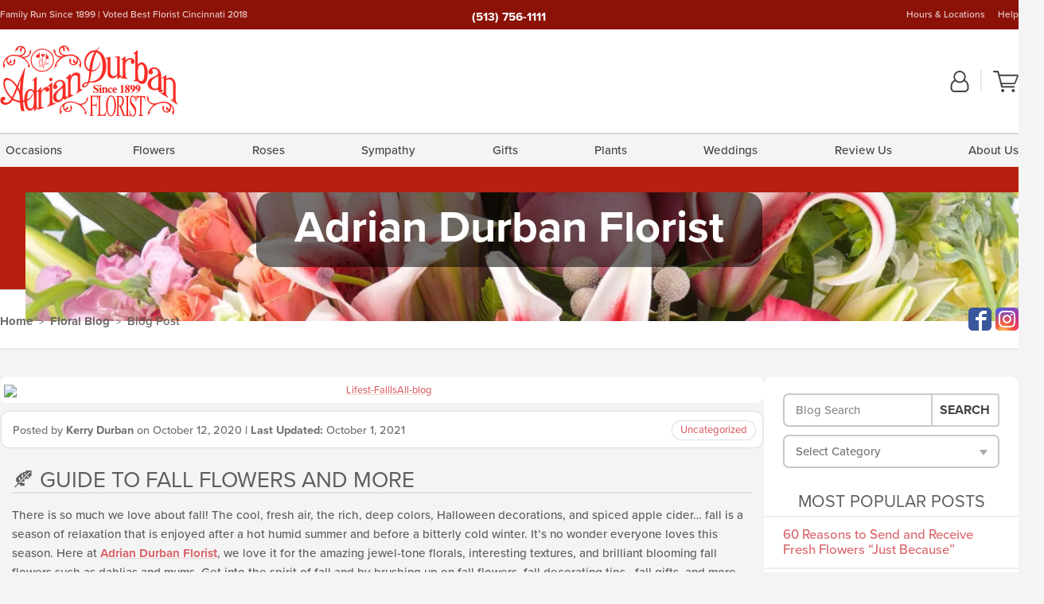

--- FILE ---
content_type: text/html; charset=UTF-8
request_url: https://www.adriandurban.com/blog/%F0%9F%8D%82-guide-to-fall-flowers-and-more/
body_size: 27245
content:
<!DOCTYPE html>
<html lang="en-US">
<head>
  <meta charset="UTF-8">
  <meta name="viewport" content="width=device-width, initial-scale=1, shrink-to-fit=no">
  <meta name="generator" content="FlowerManager - GravityFree Floral Ecommerce Solutions">
  <title>🍂 Guide to Fall Flowers and More - Adrian Durban Florist</title>

  <style>
  .navbar-collapse > *,#maincontent,.footer { display:none; }
  *,*::before,*::after { box-sizing:border-box; }
  .skip-link { left:0;position:absolute;top:-1000px; }

  body { background:#f4f4f4;font-size: .9em;line-height:1.6;margin:0;text-align:left; }
  .sr-only { border:0;clip:rect(0,0,0,0);clip-path:inset(50%);height:1px;margin:-1px;overflow:hidden;padding:0;position:absolute;white-space:nowrap;width:1px; }
  .container { margin:0 auto;max-width:90rem;padding-inline:.9375rem; }
  .row { display:flex;flex-wrap:wrap;margin-inline:-.9375rem; }
  .col { flex-basis:0;flex-grow:1;max-width:100%; }
  h1,h2,h3,h4,h5,h6,.h1,.h2,.h3,.h4,.h5,.h6 { margin: 0 0 .5rem; }
  .col,.col-1,.col-10,.col-11,.col-12,.col-2,.col-3,.col-4,.col-5,.col-6,.col-7,.col-8,.col-9,.col-auto,.col-lg,.col-lg-1,.col-lg-10,.col-lg-11,.col-lg-12,.col-lg-2,.col-lg-3,.col-lg-4,.col-lg-5,.col-lg-6,.col-lg-7,.col-lg-8,.col-lg-9,.col-lg-auto,.col-md,.col-md-1,.col-md-10,.col-md-11,.col-md-12,.col-md-2,.col-md-3,.col-md-4,.col-md-5,.col-md-6,.col-md-7,.col-md-8,.col-md-9,.col-md-auto,.col-sm,.col-sm-1,.col-sm-10,.col-sm-11,.col-sm-12,.col-sm-2,.col-sm-3,.col-sm-4,.col-sm-5,.col-sm-6,.col-sm-7,.col-sm-8,.col-sm-9,.col-sm-auto,.col-xl,.col-xl-1,.col-xl-10,.col-xl-11,.col-xl-12,.col-xl-2,.col-xl-3,.col-xl-4,.col-xl-5,.col-xl-6,.col-xl-7,.col-xl-8,.col-xl-9,.col-xl-auto { min-height:1px;padding-inline:.9375rem;position:relative;width:100%; }
  .align-items-center { align-items:center !important; }
  .justify-content-center { justify-content:center !important; }
  .text-left { text-align:left !important; }
  .text-right { text-align:right !important; }
  .text-center { text-align:center !important; }

  header,.btn { background:#fff; }
  .header-bar { background:rgba(var(--color-theme-dk),1);font-size:.01rem;height:36px;position:relative; }
  .logo-bar { flex-shrink:1;padding:.75rem 0 .8rem; }
  .logo-bar .logo-link { display:block;max-height:80px; }
  .logo-bar .svg-logo { height:auto;margin-bottom:-8px;width:auto; }
  .logo-bar img,.logo-bar .svg-logo { max-height:80px; }
  .form-control,.header-bar { color:transparent }
  .form-control { background:#fff;border-radius:7px;border:2px solid #c8c8c8;box-shadow:none;display:block;padding:.625rem .875rem .5625rem;width:100%; }

  .navbar-collapse > nav:nth-child(2) { display:block; }
  .account-nav { align-items:center;display:flex; }
  .account-nav-icons { list-style:none;line-height:.8;margin:0 0 -2px auto;padding:0 !important;white-space:nowrap; }
  .account-nav-icons svg { fill:#444;transition:fill .3s; }
  .navbar > .container { display:flex; }
  .navbar-nav { list-style:none;display:flex;flex-wrap:wrap;justify-content:space-between;margin:0;padding:0; }

  @media(min-width:28.125rem) {
    .logo-bar img,.logo-bar .svg-logo { max-width:250px; }
  }

  /* XS */
  @media(max-width:767px) {
    .header-bar,.account-nav-icons { display:none; }
    header { align-items:center;display:flex !important;flex-wrap:wrap;justify-content:space-between;position:relative; }
    .logo-bar { max-width:calc(100vw - 9.5rem); }
    .logo-bar .svg-logo { width:calc(100vw - 200px); }
    .logo-bar img,.logo-bar .svg-logo { height:auto;margin:0 -.9375rem;max-height:85px;max-width:calc(100% + 1.875rem); }
    .logo-bar .logo-link { max-height:85px; }

    header > div { margin-top:2rem; }
    .header-zip-filter { background:rgba(var(--color-theme-dk),1);height:32px;left:0;position:absolute;top:0; }
    .account-nav { justify-content:center; }
    .account-nav .filter-label { display:inline; }
    .navbar { order:-1; }
    .navbar-collapse { left:-250px;position:fixed;top:0;width:250px; }
  }

  /* SM */
  @media(min-width:48rem) {
    .col-sm-3 { flex:0 0 25%;max-width:25%; }
    .logo-bar { padding:1.25rem 0; }
    .logo-bar img,.logo-bar .svg-logo { max-width:180px; }

    .account-nav-icons li { display:inline-block }
    .navbar { background-image:repeating-linear-gradient(to bottom,#d5d5d5,#d5d5d5 2px,#f4f4f4 3px,#f4f4f4 2.5625rem);height:54px; }
  }

  @media(max-width:61.999rem) {
    .account-nav-icons svg { height:26px; }
  }

  /* MD */
  @media(min-width:62rem) {
    .logo-bar img,.logo-bar .svg-logo { max-width:235px; }

    .account-nav-icons li:not(:last-child) { margin-right:10px; }
    .account-nav-icons li + li:before { background:rgba(213,213,213,.55);content:"";display:inline-block;height:1.6875rem;margin:0 14px 3px 0;vertical-align:bottom;width:2px; }
    .navbar { background-image:repeating-linear-gradient(to bottom,#d5d5d5,#d5d5d5 2px,#f4f4f4 2px,#f4f4f4 2.75rem); }
  }

  /* LG */
  @media(min-width:75rem) {
    .header-bar { height:37px; }
    .logo-bar img,.logo-bar .svg-logo { max-height:90px;max-width:275px; }
    .logo-bar .logo-link { max-height:90px; }

    .navbar { background-image:repeating-linear-gradient(to bottom,#d5d5d5,#d5d5d5 2px,#f4f4f4 2px,#f4f4f4 3.1875rem); }
  }

  /* XL */
  @media(min-width:90rem) {
    .header-bar { height:38.55px; }
    .navbar { background-image:repeating-linear-gradient(to bottom,#d5d5d5,#d5d5d5 2px,#f4f4f4 3px,#f4f4f4 3.375rem); }
  }
</style>
  <link rel="dns-prefetch" href="https://use.typekit.net">
  <link rel="preload" href="https://www.adriandurban.com/assets/css/blog.min.css" as="style">
  <link rel="preload" href="https://adriandurban.flowermanager.net/wp-content/uploads/sites/84/2019/01/v4_Valentines-Flowers-Cincinnati-Florist-19011922451-1366x173-c-default.jpg" as="image" media="(min-width: 1200px)">
  <link rel="preload" href="https://adriandurban.flowermanager.net/wp-content/uploads/sites/84/2019/01/v4_Valentines-Flowers-Cincinnati-Florist-19011922451-992x0-c-default.jpg" as="image" media="(min-width: 992px) and (max-width: 1199px)">
  <link rel="preload" href="https://adriandurban.flowermanager.net/wp-content/uploads/sites/84/2019/01/v4_Valentines-Flowers-Cincinnati-Florist-19011922451-768x0-c-default.jpg" as="image" media="(min-width: 768px) and (max-width: 991px)">
  <link rel="preload" href="https://adriandurban.flowermanager.net/wp-content/uploads/sites/84/2019/01/v4_Valentines-Flowers-Cincinnati-Florist-19011922451-450x0-c-default.jpg" as="image" media="(max-width: 767px)">

      <link rel="preload" href="https://adriandurban.flowermanager.net/wp-content/uploads/sites/84/2020/10/Lifest-FallIsAll-blog-1050x0-c-default.jpg" as="image" media="(min-width: 1200px)">
    <link rel="preload" href="https://adriandurban.flowermanager.net/wp-content/uploads/sites/84/2020/10/Lifest-FallIsAll-blog-950x0-c-default.jpg" as="image" media="(min-width: 992px) and (max-width:1199px">
    <link rel="preload" href="https://adriandurban.flowermanager.net/wp-content/uploads/sites/84/2020/10/Lifest-FallIsAll-blog-800x0-c-default.jpg" as="image" media="(max-width:991px)">
  
	<link rel="stylesheet" href="https://use.typekit.net/pss1elc.css">
  <link rel="pingback" href="https://adriandurban.flowermanager.net/xmlrpc.php">

      
	  <style>
  :root {
    --color-theme:      217, 102, 107;
    --color-theme-dk:   140, 18, 8;
    --color-theme-md:   229, 141, 148;
    --color-theme-lt:   244, 208, 211;
    --color-theme-xlt:  243, 203, 206;

    --color-theme-xdk:  141, 66, 70; /* Darken 35% */
    --color-theme-hov:  191, 90, 94; /* Darken 12% */
    --color-theme-cal:  230, 155, 159; /* Lighten 35% */
    --color-theme-mix:  178, 60, 57; /* Mix theme and theme-dk */
    --color-theme-bod:  162, 105, 108; /* Mix theme and body */

    --color-action:     51, 141, 62;
    --color-action-dk:  43, 118, 52;
    --color-action-md:  57, 161, 69;
    --color-action-lt:  165, 219, 172;

    --color-action-cal: 54, 152, 65; /* Lighten 5% */
    --color-action-hov: 48, 131, 58; /* Darken 5% */
  }



  /*   Chrome Overscroll Override   */
  html:has(.header-search-ready) { background: #802014; }
</style>

<!--- Safari Overscroll Override --->
<meta name="theme-color" content="#802014" />


  <meta name='robots' content='index, follow, max-image-preview:large, max-snippet:-1, max-video-preview:-1' />
	<style>img:is([sizes="auto" i], [sizes^="auto," i]) { contain-intrinsic-size: 3000px 1500px }</style>
	
	<!-- This site is optimized with the Yoast SEO plugin v26.6 - https://yoast.com/wordpress/plugins/seo/ -->
	<meta name="description" content="Adrian Durban Florist&#039;s blog contains information on flowers, plants, seasonal gifts, and so much more! Read more here!" />
	<link rel="canonical" href="https://www.adriandurban.com/blog/🍂-guide-to-fall-flowers-and-more/" />
	<meta property="og:locale" content="en_US" />
	<meta property="og:type" content="article" />
	<meta property="og:title" content="🍂 Guide to Fall Flowers and More" />
	<meta property="og:description" content="Adrian Durban Florist&#039;s blog contains information on flowers, plants, seasonal gifts, and so much more! Read more here!" />
	<meta property="og:url" content="https://www.adriandurban.com/blog/🍂-guide-to-fall-flowers-and-more/" />
	<meta property="og:site_name" content="Adrian Durban Florist" />
	<meta property="article:published_time" content="2020-10-12T12:44:46+00:00" />
	<meta property="article:modified_time" content="2021-10-01T13:19:06+00:00" />
	<meta property="og:image" content="https://adriandurban.flowermanager.net/wp-content/uploads/sites/84/2020/10/Lifest-FallIsAll-blog.jpg" />
	<meta property="og:image:width" content="1200" />
	<meta property="og:image:height" content="596" />
	<meta property="og:image:type" content="image/jpeg" />
	<meta name="author" content="Kerry Durban" />
	<meta name="twitter:label1" content="Written by" />
	<meta name="twitter:data1" content="Kerry Durban" />
	<meta name="twitter:label2" content="Est. reading time" />
	<meta name="twitter:data2" content="5 minutes" />
	<script type="application/ld+json" class="yoast-schema-graph">{"@context":"https://schema.org","@graph":[{"@type":"Article","@id":"https://www.adriandurban.com/blog/%f0%9f%8d%82-guide-to-fall-flowers-and-more/#article","isPartOf":{"@id":"https://www.adriandurban.com/blog/%f0%9f%8d%82-guide-to-fall-flowers-and-more/"},"author":{"name":"Kerry Durban","@id":"https://www.adriandurban.com/blog/#/schema/person/90811c14a2cd72eb890a5b9f03ba19dc"},"headline":"🍂 Guide to Fall Flowers and More","datePublished":"2020-10-12T12:44:46+00:00","dateModified":"2021-10-01T13:19:06+00:00","mainEntityOfPage":{"@id":"https://www.adriandurban.com/blog/%f0%9f%8d%82-guide-to-fall-flowers-and-more/"},"wordCount":1000,"commentCount":0,"publisher":{"@id":"https://www.adriandurban.com/blog/#organization"},"image":{"@id":"https://www.adriandurban.com/blog/%f0%9f%8d%82-guide-to-fall-flowers-and-more/#primaryimage"},"thumbnailUrl":"https://adriandurban.flowermanager.net/wp-content/uploads/sites/84/2020/10/Lifest-FallIsAll-blog.jpg","inLanguage":"en-US"},{"@type":"WebPage","@id":"https://www.adriandurban.com/blog/%f0%9f%8d%82-guide-to-fall-flowers-and-more/","url":"https://www.adriandurban.com/blog/%f0%9f%8d%82-guide-to-fall-flowers-and-more/","name":"🍂 Guide to Fall Flowers and More","isPartOf":{"@id":"https://www.adriandurban.com/blog/#website"},"primaryImageOfPage":{"@id":"https://www.adriandurban.com/blog/%f0%9f%8d%82-guide-to-fall-flowers-and-more/#primaryimage"},"image":{"@id":"https://www.adriandurban.com/blog/%f0%9f%8d%82-guide-to-fall-flowers-and-more/#primaryimage"},"thumbnailUrl":"https://adriandurban.flowermanager.net/wp-content/uploads/sites/84/2020/10/Lifest-FallIsAll-blog.jpg","datePublished":"2020-10-12T12:44:46+00:00","dateModified":"2021-10-01T13:19:06+00:00","description":"Adrian Durban Florist's blog contains information on flowers, plants, seasonal gifts, and so much more! Read more here!","breadcrumb":{"@id":"https://www.adriandurban.com/blog/%f0%9f%8d%82-guide-to-fall-flowers-and-more/#breadcrumb"},"inLanguage":"en-US","potentialAction":[{"@type":"ReadAction","target":["https://www.adriandurban.com/blog/%f0%9f%8d%82-guide-to-fall-flowers-and-more/"]}]},{"@type":"ImageObject","inLanguage":"en-US","@id":"https://www.adriandurban.com/blog/%f0%9f%8d%82-guide-to-fall-flowers-and-more/#primaryimage","url":"https://adriandurban.flowermanager.net/wp-content/uploads/sites/84/2020/10/Lifest-FallIsAll-blog.jpg","contentUrl":"https://adriandurban.flowermanager.net/wp-content/uploads/sites/84/2020/10/Lifest-FallIsAll-blog.jpg","width":1200,"height":596},{"@type":"BreadcrumbList","@id":"https://www.adriandurban.com/blog/%f0%9f%8d%82-guide-to-fall-flowers-and-more/#breadcrumb","itemListElement":[{"@type":"ListItem","position":1,"name":"Home","item":"https://www.adriandurban.com/blog/"},{"@type":"ListItem","position":2,"name":"🍂 Guide to Fall Flowers and More"}]},{"@type":"WebSite","@id":"https://www.adriandurban.com/blog/#website","url":"https://www.adriandurban.com/blog/","name":"Adrian Durban Florist","description":"Your Personal Florist Since 1899 | Voted Best Florist in Cincinnati 2015","publisher":{"@id":"https://www.adriandurban.com/blog/#organization"},"potentialAction":[{"@type":"SearchAction","target":{"@type":"EntryPoint","urlTemplate":"https://www.adriandurban.com/blog/?s={search_term_string}"},"query-input":{"@type":"PropertyValueSpecification","valueRequired":true,"valueName":"search_term_string"}}],"inLanguage":"en-US"},{"@type":"Organization","@id":"https://www.adriandurban.com/blog/#organization","name":"Adrian Durban Florists","url":"https://www.adriandurban.com/blog/","logo":{"@type":"ImageObject","inLanguage":"en-US","@id":"https://www.adriandurban.com/blog/#/schema/logo/image/","url":"https://adriandurban.flowermanager.net/wp-content/uploads/sites/84/2020/03/Adrian-Durban-Florist-Logo.jpg","contentUrl":"https://adriandurban.flowermanager.net/wp-content/uploads/sites/84/2020/03/Adrian-Durban-Florist-Logo.jpg","width":764,"height":321,"caption":"Adrian Durban Florists"},"image":{"@id":"https://www.adriandurban.com/blog/#/schema/logo/image/"}},{"@type":"Person","@id":"https://www.adriandurban.com/blog/#/schema/person/90811c14a2cd72eb890a5b9f03ba19dc","name":"Kerry Durban","image":{"@type":"ImageObject","inLanguage":"en-US","@id":"https://www.adriandurban.com/blog/#/schema/person/image/","url":"https://secure.gravatar.com/avatar/ce8420adefaa49a7a78c3fc2feb5a7418f0f1049b1633c813a9a29716812282a?s=96&d=mm&r=g","contentUrl":"https://secure.gravatar.com/avatar/ce8420adefaa49a7a78c3fc2feb5a7418f0f1049b1633c813a9a29716812282a?s=96&d=mm&r=g","caption":"Kerry Durban"}}]}</script>
	<!-- / Yoast SEO plugin. -->


<link rel='dns-prefetch' href='//static.addtoany.com' />
<link rel='dns-prefetch' href='//ajax.googleapis.com' />
<link rel='dns-prefetch' href='//www.adriandurban.com' />
<link rel='stylesheet' id='wp-block-library-css' href='https://adriandurban.flowermanager.net/wp-includes/css/dist/block-library/style.min.css?ver=6.8.3' type='text/css' media='all' />
<style id='classic-theme-styles-inline-css' type='text/css'>
/*! This file is auto-generated */
.wp-block-button__link{color:#fff;background-color:#32373c;border-radius:9999px;box-shadow:none;text-decoration:none;padding:calc(.667em + 2px) calc(1.333em + 2px);font-size:1.125em}.wp-block-file__button{background:#32373c;color:#fff;text-decoration:none}
</style>
<style id='global-styles-inline-css' type='text/css'>
:root{--wp--preset--aspect-ratio--square: 1;--wp--preset--aspect-ratio--4-3: 4/3;--wp--preset--aspect-ratio--3-4: 3/4;--wp--preset--aspect-ratio--3-2: 3/2;--wp--preset--aspect-ratio--2-3: 2/3;--wp--preset--aspect-ratio--16-9: 16/9;--wp--preset--aspect-ratio--9-16: 9/16;--wp--preset--color--black: #000000;--wp--preset--color--cyan-bluish-gray: #abb8c3;--wp--preset--color--white: #ffffff;--wp--preset--color--pale-pink: #f78da7;--wp--preset--color--vivid-red: #cf2e2e;--wp--preset--color--luminous-vivid-orange: #ff6900;--wp--preset--color--luminous-vivid-amber: #fcb900;--wp--preset--color--light-green-cyan: #7bdcb5;--wp--preset--color--vivid-green-cyan: #00d084;--wp--preset--color--pale-cyan-blue: #8ed1fc;--wp--preset--color--vivid-cyan-blue: #0693e3;--wp--preset--color--vivid-purple: #9b51e0;--wp--preset--gradient--vivid-cyan-blue-to-vivid-purple: linear-gradient(135deg,rgba(6,147,227,1) 0%,rgb(155,81,224) 100%);--wp--preset--gradient--light-green-cyan-to-vivid-green-cyan: linear-gradient(135deg,rgb(122,220,180) 0%,rgb(0,208,130) 100%);--wp--preset--gradient--luminous-vivid-amber-to-luminous-vivid-orange: linear-gradient(135deg,rgba(252,185,0,1) 0%,rgba(255,105,0,1) 100%);--wp--preset--gradient--luminous-vivid-orange-to-vivid-red: linear-gradient(135deg,rgba(255,105,0,1) 0%,rgb(207,46,46) 100%);--wp--preset--gradient--very-light-gray-to-cyan-bluish-gray: linear-gradient(135deg,rgb(238,238,238) 0%,rgb(169,184,195) 100%);--wp--preset--gradient--cool-to-warm-spectrum: linear-gradient(135deg,rgb(74,234,220) 0%,rgb(151,120,209) 20%,rgb(207,42,186) 40%,rgb(238,44,130) 60%,rgb(251,105,98) 80%,rgb(254,248,76) 100%);--wp--preset--gradient--blush-light-purple: linear-gradient(135deg,rgb(255,206,236) 0%,rgb(152,150,240) 100%);--wp--preset--gradient--blush-bordeaux: linear-gradient(135deg,rgb(254,205,165) 0%,rgb(254,45,45) 50%,rgb(107,0,62) 100%);--wp--preset--gradient--luminous-dusk: linear-gradient(135deg,rgb(255,203,112) 0%,rgb(199,81,192) 50%,rgb(65,88,208) 100%);--wp--preset--gradient--pale-ocean: linear-gradient(135deg,rgb(255,245,203) 0%,rgb(182,227,212) 50%,rgb(51,167,181) 100%);--wp--preset--gradient--electric-grass: linear-gradient(135deg,rgb(202,248,128) 0%,rgb(113,206,126) 100%);--wp--preset--gradient--midnight: linear-gradient(135deg,rgb(2,3,129) 0%,rgb(40,116,252) 100%);--wp--preset--font-size--small: 13px;--wp--preset--font-size--medium: 20px;--wp--preset--font-size--large: 36px;--wp--preset--font-size--x-large: 42px;--wp--preset--spacing--20: 0.44rem;--wp--preset--spacing--30: 0.67rem;--wp--preset--spacing--40: 1rem;--wp--preset--spacing--50: 1.5rem;--wp--preset--spacing--60: 2.25rem;--wp--preset--spacing--70: 3.38rem;--wp--preset--spacing--80: 5.06rem;--wp--preset--shadow--natural: 6px 6px 9px rgba(0, 0, 0, 0.2);--wp--preset--shadow--deep: 12px 12px 50px rgba(0, 0, 0, 0.4);--wp--preset--shadow--sharp: 6px 6px 0px rgba(0, 0, 0, 0.2);--wp--preset--shadow--outlined: 6px 6px 0px -3px rgba(255, 255, 255, 1), 6px 6px rgba(0, 0, 0, 1);--wp--preset--shadow--crisp: 6px 6px 0px rgba(0, 0, 0, 1);}:where(.is-layout-flex){gap: 0.5em;}:where(.is-layout-grid){gap: 0.5em;}body .is-layout-flex{display: flex;}.is-layout-flex{flex-wrap: wrap;align-items: center;}.is-layout-flex > :is(*, div){margin: 0;}body .is-layout-grid{display: grid;}.is-layout-grid > :is(*, div){margin: 0;}:where(.wp-block-columns.is-layout-flex){gap: 2em;}:where(.wp-block-columns.is-layout-grid){gap: 2em;}:where(.wp-block-post-template.is-layout-flex){gap: 1.25em;}:where(.wp-block-post-template.is-layout-grid){gap: 1.25em;}.has-black-color{color: var(--wp--preset--color--black) !important;}.has-cyan-bluish-gray-color{color: var(--wp--preset--color--cyan-bluish-gray) !important;}.has-white-color{color: var(--wp--preset--color--white) !important;}.has-pale-pink-color{color: var(--wp--preset--color--pale-pink) !important;}.has-vivid-red-color{color: var(--wp--preset--color--vivid-red) !important;}.has-luminous-vivid-orange-color{color: var(--wp--preset--color--luminous-vivid-orange) !important;}.has-luminous-vivid-amber-color{color: var(--wp--preset--color--luminous-vivid-amber) !important;}.has-light-green-cyan-color{color: var(--wp--preset--color--light-green-cyan) !important;}.has-vivid-green-cyan-color{color: var(--wp--preset--color--vivid-green-cyan) !important;}.has-pale-cyan-blue-color{color: var(--wp--preset--color--pale-cyan-blue) !important;}.has-vivid-cyan-blue-color{color: var(--wp--preset--color--vivid-cyan-blue) !important;}.has-vivid-purple-color{color: var(--wp--preset--color--vivid-purple) !important;}.has-black-background-color{background-color: var(--wp--preset--color--black) !important;}.has-cyan-bluish-gray-background-color{background-color: var(--wp--preset--color--cyan-bluish-gray) !important;}.has-white-background-color{background-color: var(--wp--preset--color--white) !important;}.has-pale-pink-background-color{background-color: var(--wp--preset--color--pale-pink) !important;}.has-vivid-red-background-color{background-color: var(--wp--preset--color--vivid-red) !important;}.has-luminous-vivid-orange-background-color{background-color: var(--wp--preset--color--luminous-vivid-orange) !important;}.has-luminous-vivid-amber-background-color{background-color: var(--wp--preset--color--luminous-vivid-amber) !important;}.has-light-green-cyan-background-color{background-color: var(--wp--preset--color--light-green-cyan) !important;}.has-vivid-green-cyan-background-color{background-color: var(--wp--preset--color--vivid-green-cyan) !important;}.has-pale-cyan-blue-background-color{background-color: var(--wp--preset--color--pale-cyan-blue) !important;}.has-vivid-cyan-blue-background-color{background-color: var(--wp--preset--color--vivid-cyan-blue) !important;}.has-vivid-purple-background-color{background-color: var(--wp--preset--color--vivid-purple) !important;}.has-black-border-color{border-color: var(--wp--preset--color--black) !important;}.has-cyan-bluish-gray-border-color{border-color: var(--wp--preset--color--cyan-bluish-gray) !important;}.has-white-border-color{border-color: var(--wp--preset--color--white) !important;}.has-pale-pink-border-color{border-color: var(--wp--preset--color--pale-pink) !important;}.has-vivid-red-border-color{border-color: var(--wp--preset--color--vivid-red) !important;}.has-luminous-vivid-orange-border-color{border-color: var(--wp--preset--color--luminous-vivid-orange) !important;}.has-luminous-vivid-amber-border-color{border-color: var(--wp--preset--color--luminous-vivid-amber) !important;}.has-light-green-cyan-border-color{border-color: var(--wp--preset--color--light-green-cyan) !important;}.has-vivid-green-cyan-border-color{border-color: var(--wp--preset--color--vivid-green-cyan) !important;}.has-pale-cyan-blue-border-color{border-color: var(--wp--preset--color--pale-cyan-blue) !important;}.has-vivid-cyan-blue-border-color{border-color: var(--wp--preset--color--vivid-cyan-blue) !important;}.has-vivid-purple-border-color{border-color: var(--wp--preset--color--vivid-purple) !important;}.has-vivid-cyan-blue-to-vivid-purple-gradient-background{background: var(--wp--preset--gradient--vivid-cyan-blue-to-vivid-purple) !important;}.has-light-green-cyan-to-vivid-green-cyan-gradient-background{background: var(--wp--preset--gradient--light-green-cyan-to-vivid-green-cyan) !important;}.has-luminous-vivid-amber-to-luminous-vivid-orange-gradient-background{background: var(--wp--preset--gradient--luminous-vivid-amber-to-luminous-vivid-orange) !important;}.has-luminous-vivid-orange-to-vivid-red-gradient-background{background: var(--wp--preset--gradient--luminous-vivid-orange-to-vivid-red) !important;}.has-very-light-gray-to-cyan-bluish-gray-gradient-background{background: var(--wp--preset--gradient--very-light-gray-to-cyan-bluish-gray) !important;}.has-cool-to-warm-spectrum-gradient-background{background: var(--wp--preset--gradient--cool-to-warm-spectrum) !important;}.has-blush-light-purple-gradient-background{background: var(--wp--preset--gradient--blush-light-purple) !important;}.has-blush-bordeaux-gradient-background{background: var(--wp--preset--gradient--blush-bordeaux) !important;}.has-luminous-dusk-gradient-background{background: var(--wp--preset--gradient--luminous-dusk) !important;}.has-pale-ocean-gradient-background{background: var(--wp--preset--gradient--pale-ocean) !important;}.has-electric-grass-gradient-background{background: var(--wp--preset--gradient--electric-grass) !important;}.has-midnight-gradient-background{background: var(--wp--preset--gradient--midnight) !important;}.has-small-font-size{font-size: var(--wp--preset--font-size--small) !important;}.has-medium-font-size{font-size: var(--wp--preset--font-size--medium) !important;}.has-large-font-size{font-size: var(--wp--preset--font-size--large) !important;}.has-x-large-font-size{font-size: var(--wp--preset--font-size--x-large) !important;}
:where(.wp-block-post-template.is-layout-flex){gap: 1.25em;}:where(.wp-block-post-template.is-layout-grid){gap: 1.25em;}
:where(.wp-block-columns.is-layout-flex){gap: 2em;}:where(.wp-block-columns.is-layout-grid){gap: 2em;}
:root :where(.wp-block-pullquote){font-size: 1.5em;line-height: 1.6;}
</style>
<link rel='stylesheet' id='quiz-maker-css' href='https://adriandurban.flowermanager.net/wp-content/plugins/quiz-maker/public/css/quiz-maker-public.css?ver=21.7.9' type='text/css' media='all' />
<link rel='stylesheet' id='application_css-css' href='https://www.adriandurban.com/assets/css/blog.min.css?ver=6.8.3' type='text/css' media='all' />
<link rel='stylesheet' id='addtoany-css' href='https://adriandurban.flowermanager.net/wp-content/plugins/add-to-any/addtoany.min.css?ver=1.16' type='text/css' media='all' />
<script type="text/javascript" id="addtoany-core-js-before">
/* <![CDATA[ */
window.a2a_config=window.a2a_config||{};a2a_config.callbacks=[];a2a_config.overlays=[];a2a_config.templates={};
/* ]]> */
</script>
<script type="text/javascript" defer src="https://static.addtoany.com/menu/page.js" id="addtoany-core-js"></script>
<script type="text/javascript" src="https://ajax.googleapis.com/ajax/libs/jquery/3.3.1/jquery.min.js" id="jquery-js"></script>
<script type="text/javascript" defer src="https://adriandurban.flowermanager.net/wp-content/plugins/add-to-any/addtoany.min.js?ver=1.1" id="addtoany-jquery-js"></script>
<script type="application/json" id="wpp-json">{"sampling_active":0,"sampling_rate":100,"ajax_url":"https:\/\/adriandurban.flowermanager.net\/wp-json\/wordpress-popular-posts\/v1\/popular-posts","api_url":"https:\/\/adriandurban.flowermanager.net\/wp-json\/wordpress-popular-posts","ID":1267,"token":"e4f041768b","lang":0,"debug":0}</script><script type="text/javascript" src="https://adriandurban.flowermanager.net/wp-content/plugins/wordpress-popular-posts/assets/js/wpp.min.js?ver=6.1.3" id="wpp-js-js"></script><link rel="https://api.w.org/" href="https://adriandurban.flowermanager.net/wp-json/" /><link rel="alternate" title="JSON" type="application/json" href="https://adriandurban.flowermanager.net/wp-json/wp/v2/posts/1267" /><link rel="EditURI" type="application/rsd+xml" title="RSD" href="https://adriandurban.flowermanager.net/xmlrpc.php?rsd" />
<link rel='shortlink' href='https://www.adriandurban.com/blog/?p=1267' />
<link rel="alternate" title="oEmbed (JSON)" type="application/json+oembed" href="https://adriandurban.flowermanager.net/wp-json/oembed/1.0/embed?url=https%3A%2F%2Fwww.adriandurban.com%2Fblog%2F%25f0%259f%258d%2582-guide-to-fall-flowers-and-more%2F" />
<link rel="alternate" title="oEmbed (XML)" type="text/xml+oembed" href="https://adriandurban.flowermanager.net/wp-json/oembed/1.0/embed?url=https%3A%2F%2Fwww.adriandurban.com%2Fblog%2F%25f0%259f%258d%2582-guide-to-fall-flowers-and-more%2F&#038;format=xml" />
            <style id="wpp-loading-animation-styles">@-webkit-keyframes bgslide{from{background-position-x:0}to{background-position-x:-200%}}@keyframes bgslide{from{background-position-x:0}to{background-position-x:-200%}}.wpp-widget-placeholder,.wpp-widget-block-placeholder{margin:0 auto;width:60px;height:3px;background:#dd3737;background:linear-gradient(90deg,#dd3737 0%,#571313 10%,#dd3737 100%);background-size:200% auto;border-radius:3px;-webkit-animation:bgslide 1s infinite linear;animation:bgslide 1s infinite linear}</style>
            <!-- Global site tag (gtag.js) - Google Analytics -->
<script async src="https://www.googletagmanager.com/gtag/js?id=G-YRW1PF5XCY"></script>
<script>
  window.dataLayer = window.dataLayer || [];
  function gtag(){dataLayer.push(arguments);}
  gtag('js', new Date());
  gtag('config', 'G-YRW1PF5XCY');
  gtag('config', 'G-SW5G6EJ83L');
</script>
        <link rel="icon" href="https://adriandurban.flowermanager.net/wp-content/uploads/sites/84/2019/01/amp-logo-1-150x60.jpg" sizes="32x32" />
<link rel="icon" href="https://adriandurban.flowermanager.net/wp-content/uploads/sites/84/2019/01/amp-logo-1.jpg" sizes="192x192" />
<link rel="apple-touch-icon" href="https://adriandurban.flowermanager.net/wp-content/uploads/sites/84/2019/01/amp-logo-1.jpg" />
<meta name="msapplication-TileImage" content="https://adriandurban.flowermanager.net/wp-content/uploads/sites/84/2019/01/amp-logo-1.jpg" />


      
  <link rel="apple-touch-icon" sizes="180x180" href="https://www.adriandurban.com/images/v4/favicons/apple-touch-icon.png?v=n5LRbbQr7P">
  <link rel="icon" type="image/png" sizes="32x32" href="https://www.adriandurban.com/images/v4/favicons/favicon-32x32.png?v=n5LRbbQr7P">
  <link rel="icon" type="image/png" sizes="16x16" href="https://www.adriandurban.com/images/v4/favicons/favicon-16x16.png?v=n5LRbbQr7P">
  <link rel="mask-icon" href="https://www.adriandurban.com/images/v4/favicons/safari-pinned-tab.svg?v=n5LRbbQr7P" color="#59a72a">
  <link rel="shortcut icon" href="https://www.adriandurban.com/images/v4/favicons/favicon.ico?v=n5LRbbQr7P">
  <meta name="msapplication-TileColor" content="#59a72a">
  <meta name="msapplication-config" content="https://www.adriandurban.com/images/v4/favicons/browserconfig.xml?v=n5LRbbQr7P">
  <meta name="theme-color" content="#59a72a">
</head>

<body class="navigation-reveal wp-singular post-template-default single single-post postid-1267 single-format-standard wp-theme-fmblog">
  <style>
    .a2a_button_twitter,.product-info__interior .text-right a[href*="twitter.com"],.product-info__interior .text-right a[href*="x.com"] { display: none !important; }
  </style>
  <a href="#maincontent" class="skip-link">Skip to Main Content</a>
  <svg viewBox="0 0 60 60" version="1.1" xmlns="http://www.w3.org/2000/svg" style="display: none;">
  <defs>
    <path id="account" d="M18.5 11.8C20.6 12.4 23.6 14.5 23.6 21.4 23.6 24.5 21.3 27 18.4 27L5.6 27C2.7 27 0.4 24.5 0.4 21.4 0.4 14.5 3.4 12.4 5.5 11.8 4.7 10.6 4.3 9.2 4.3 7.7 4.3 3.5 7.8 0 12 0 16.2 0 19.7 3.5 19.7 7.7 19.7 9.2 19.3 10.6 18.5 11.8ZM12 1.9C8.8 1.9 6.2 4.5 6.2 7.7 6.2 10.9 8.8 13.5 12 13.5 15.2 13.5 17.8 10.9 17.8 7.7 17.8 4.5 15.2 1.9 12 1.9ZM18.4 25.1C20.2 25.1 21.6 23.4 21.6 21.4 21.6 16.6 20 13.7 17.1 13.5 15.7 14.7 13.9 15.4 12 15.4 10.1 15.4 8.3 14.7 6.9 13.5 4 13.7 2.4 16.6 2.4 21.4 2.4 23.4 3.8 25.1 5.6 25.1L18.4 25.1 18.4 25.1Z"/>
    <path id="cart" d="M12.1 23C13.2 23 14.1 23.9 14.1 25 14.1 26.1 13.2 27 12.1 27 11 27 10.1 26.1 10.1 25 10.1 23.9 11 23 12.1 23ZM23.4 25C23.4 23.9 24.3 23 25.4 23 26.5 23 27.4 23.9 27.4 25 27.4 26.1 26.5 27 25.4 27 24.3 27 23.4 26.1 23.4 25ZM28.2 16.2C28.2 16.3 27.9 16.9 27.3 16.9L11.5 16.9 12.1 19.2 26.2 19.2C26.9 19.2 27.3 19.6 27.3 20.2 27.3 20.7 26.9 21.2 26.2 21.2L10.4 21.2 5.4 2.2 1.1 2.1C0.5 2.1 0 1.5 0 0.9 0 0.4 0.5 0 1.1 0L6 0C6.5 0 7 0.4 7.1 0.9L8.2 4.8 30.2 4.8C30.7 4.8 31.1 4.9 31.4 5.2 31.9 5.5 32.1 6.2 31.9 6.8L28.2 16.2ZM10.9 15.2L26.8 15.2 30 6.8 8.6 6.8 10.9 15.2Z"/>
    <path id="phone" d="M20.4 17.5C19.8 17.3 19.1 17.5 18.5 18L16.5 20 15.2 19.1C12.6 17.3 10.5 15.3 8.9 12.8L8.1 11.4 10.1 9.4C10.5 9 10.7 8.2 10.5 7.6 10 6.5 9.8 5.2 9.6 4 9.5 3.1 8.8 2.5 7.9 2.5L4 2.5C3.6 2.6 3.2 2.8 2.9 3.1 2.7 3.4 2.5 3.9 2.5 4.5 2.8 7.9 4.1 11.6 6.1 14.7 7.9 17.5 10.5 20.1 13.3 21.9 16.3 23.9 19.9 25.1 23.5 25.5L23.8 25.5C24.3 25.5 24.7 25.3 24.9 25.1 25.3 24.6 25.5 24.1 25.5 23.8L25.5 20.1C25.5 19.2 24.9 18.5 24 18.4 22.8 18.2 21.5 18 20.4 17.5ZM24.3 16.4C26.1 16.7 27.5 18.3 27.5 20.1L27.5 23.8C27.5 24.8 27 25.7 26.4 26.4 25.8 27.1 24.8 27.5 23.8 27.5L23.4 27.5C19.5 27.1 15.5 25.8 12.2 23.6 9.1 21.6 6.4 18.9 4.4 15.8 2.3 12.5 0.9 8.5 0.5 4.6 0.5 3.6 0.7 2.6 1.4 1.9 2 1.1 2.8 0.6 3.8 0.5L7.9 0.5C9.7 0.5 11.3 1.9 11.6 3.7 11.7 4.8 12 5.9 12.3 6.9 12.8 8.3 12.5 9.9 11.5 10.9L10.6 11.7C12.1 14.1 14.1 15.9 16.3 17.4L17.1 16.5C18.3 15.5 19.7 15.2 21.1 15.7 22.1 16 23.2 16.3 24.3 16.4Z"/>
    <path id="arrow" d="M11.7 4.8L7.4 7.5 11.7 10.2 11.7 14.6 0.3 7.5 11.7 0.4 11.7 4.8Z"/>
    <path id="tag" d="M5.8 5.8C5.1 6.4 4.1 6.4 3.4 5.8 2.8 5.1 2.8 4.1 3.4 3.4 4.1 2.8 5.1 2.8 5.8 3.4 6.4 4.1 6.4 5.1 5.8 5.8ZM20.5 11.1L10.4 0.9C10.1 0.6 9.7 0.5 9.3 0.5L1.8 0C0.8-0.1-0.1 0.8 0 1.8L0.5 9.3C0.5 9.7 0.6 10.1 0.9 10.4L11.1 20.5C11.7 21.2 12.8 21.2 13.4 20.5L20.5 13.4C21.2 12.8 21.2 11.7 20.5 11.1Z"/>
    <path id="close" d="M8.5 16.7C4 16.7 0.3 13 0.3 8.5 0.3 4 4 0.3 8.5 0.3 13 0.3 16.7 4 16.7 8.5 16.7 13 13 16.7 8.5 16.7ZM10 12.5L12.8 12.5 10.1 8.4 12.6 4.5 9.8 4.5 8.5 6.8 7.2 4.5 4.4 4.5 6.9 8.4 4.2 12.5 7 12.5 8.5 10.1 10 12.5Z"/>
  </defs>
</svg>

  <header class="header-search-reveal">
    <div class="header-bar">
      <div class="container">
        <div class="row">
          <h1 class="header-bar__tagline col-12 col-sm-5">Family Run Since 1899 | Voted Best Florist Cincinnati 2018</h1>
          <div class="col-12 col-sm-2 text-center">
            <ul class="header-bar__phone-list">
              <li>
                <a href="tel:5137561111">
                      (513) 756-1111
  
                </a>
              </li>
            </ul>
          </div>
          <div class="col-12 col-sm-5">
            <nav class="header-bar__nav">
              <ul>
                <li><a href="/about/hours-locations/">Hours &amp; Locations</a></li>
                <li><a href="/support/customer-service/">Help</a></li>
              </ul>
            </nav>
          </div>
        </div>
      </div>
    </div>
    <div class="logo-bar">
      <div class="container">
        <div class="row align-items-center">
          <div class="col-sm-3">
            <a href="/" class="logo-link">
                              <style>
  .svg-logo #mark { fill: #f82d26; }
</style>
<svg width="764" height="308" viewBox="0 0 764 308" version="1.1" xmlns="http://www.w3.org/2000/svg" class="svg-logo">
  <title>Adrian Durban Florist Logo</title>
  <path d="M580.5 221.2C583.9 220.4 580.7 216.3 583.7 216.3L583.9 216.4 585.4 243.4C585.1 243.7 584.5 244.5 583.9 243.7 582.5 235.1 581.4 224 572 221.2 568 220.3 566.6 224.9 564.9 227.2 558.9 248.8 584.5 256.5 586.2 275.8 587.1 286.1 586.2 300 576 306 566.3 310.9 563.1 294.5 560.7 305.9 560.4 307.3 559.7 307.5 559.2 306.6 558.3 298.3 558 288.4 556.6 279.5 556.9 277.9 557.6 277.7 558 278.4 560.6 287.2 561.2 298 570 302.3 573.4 303.4 576.8 300.9 578 298 587.9 279.5 569.7 267 562.3 253.6 558 242.8 557.8 230 564 220.3 565.2 218.1 567.4 216.9 569.7 216.4 576.2 215.3 577.4 221.2 580.5 221.2ZM487.5 219.5C494 225.7 496.6 234.6 498.3 243.7 500.8 264.2 499.7 285.8 487.5 301.7 483.8 305.1 478.4 306.8 473.5 305.1 462.4 299.7 459.6 286.9 457.3 276.1 455.6 255.3 454.7 228.3 474.1 216.4 478.6 214.9 483.8 216.4 487.5 219.5ZM633.4 217.2C636.6 217.2 634.6 221.5 636.6 222.9 639.1 225.7 643.1 228.3 640.8 233.1 638.5 235.1 641.1 238 642.2 240 663.6 265.9 691.2 234 717.4 244 731.3 247.4 743.8 259.3 748.4 273 752.3 283.3 748.8 294.8 745.1 304.4L745 304.9 744.4 304.9C750.7 295.7 733 288.3 745 283.2 745.2 276 742.8 268.8 738.2 263.1L737.9 262.7 736.4 262.7C737.6 270.7 736.7 279.2 730.7 284.9 726.5 288.6 720.2 290.9 715.1 289.5 709.7 288.9 705.1 285.5 702 281.2 698.6 275.3 698.3 268.4 701.1 262.2 702.6 260.2 703.4 257.6 705.4 256.5 701.7 261.9 709.4 266.4 706.8 271.3 702.9 272.4 704.8 276.4 705.7 278.4 708.8 283.8 714.5 285.5 719.4 284.9 721.9 284.9 723.9 283.8 725.6 282.1 725 279 721.1 281.2 719.4 279.2 716.8 275.5 713.1 270.7 715.9 265.9 717.7 264.2 717.4 261.3 719.9 260.7 714 268.4 727.6 268.1 724.2 275 726.8 275.5 730.5 274.7 731.3 271.6 732.2 267 731.6 262.2 729.6 258.2 717.1 244 698.9 247.4 683.2 251.4 672.7 253.9 664.7 259.8 654.2 270.1 649.6 274.4 646.2 279.8 644 286.4 646.5 286.4 647.4 289.5 646.5 291.5 641.4 293.2 637.4 297.5 637.1 303.1 635.4 300.6 636 295.5 636.8 292 639.7 277.8 650.5 266.2 661.3 256.5 659.9 254.8 656.5 254.8 654.2 254.2 644.8 251.4 636 242.5 633.7 232.6 633.1 228.3 631.1 222 633.4 217.2ZM499.4 217.8C510 219.8 525 213.5 530.7 225.7 535.3 234.9 534 248.4 528.9 257 525.8 260.2 525.2 260.7 522 262.2L521.7 262.3 537 300.3C538.1 301.4 539.3 303.1 541 302 545.6 299.1 544.4 296.8 544.5 292.6L544.5 292.3 544.4 223.5C543.8 220.1 535.9 221.3 538.4 218.2L538.5 218 557.5 218.1C558 218.3 558 219.2 557.8 219.8 554.7 219.8 551.4 221.7 551.2 224.9L551.2 225.2 551.3 294.5C551.6 298.7 552.9 301.9 556.6 302.5 558.6 303.8 556.9 304.6 556.8 304.7L556.8 304.7 530.9 304.7C530.9 304.7 520.8 276.1 513.9 262.7 509.8 261.6 510.3 264 510.3 264.1L510.3 297.8C512.5 302.2 518.4 300.6 515.8 303.6L515.7 303.7 499 303.7C496.7 300.6 502.6 303 504.3 298.1L504.3 297.8 504.3 227.8C504.3 227.8 505.7 223.8 502.6 221.2 501.7 219.2 497.4 220.6 499.4 217.8ZM625 219C624.5 225.3 625.7 233.1 625.1 239.4L625 240.2 623.9 240.2C622.4 234.4 623.7 224.5 615.7 223.9 614.2 223.2 611.4 223.7 609.7 223.5 609.1 226.1 609.3 229.3 609.5 231.9L609.5 232.5 609.3 296.3C609.5 299 611.5 301.1 614 302.2L614.2 302.3 614.9 301.9C615.5 302.6 615.5 303.2 615.5 304.1 612.9 304.5 611 304.3 608.1 304.3L607.6 304.3 596.7 304.3 596.7 301.9C598.6 302.3 601.4 300.8 601.8 298.7 602.9 296.6 602.4 294.4 602.9 292.3 603.1 270 602.7 246.4 603.1 224.5 602.9 224.1 602.9 223.2 602 223.2 597.9 224.1 592.4 223.2 590.9 228.4 589.9 232 589.2 235.9 588.8 239.4L588.7 240.2 587.4 240.2C587.2 232.5 587.4 225.4 587.7 218.3 599.7 218.1 613 218.7 625 219ZM437.7 217C438.6 219.5 431.7 220.2 430.9 223.6L430.9 223.8 430.8 297.2C434.5 301.1 442.8 300 447.4 298.3 454.1 294.7 454.2 287.2 456.6 281.5L456.7 281.2 457.3 281.8 454 303.7 418.7 303.7C417.5 300 420.1 301.9 421.7 300.6 421.7 300.6 424.1 299.1 424.7 296.3L424.7 296.1 424.7 227.6C424.4 224.4 424.6 221.8 422.3 220.1 421.8 219.4 421.3 220.4 421.3 220.4 421.3 220.4 422.7 235.5 421.2 235.4 419.4 235.3 419 222.2 416.5 221.5L416.4 221.5 397.5 221.4 397.6 255.1C399.1 256.8 409.7 256.4 411.5 255.3 415.7 252.6 414.8 247.3 415.8 243.1L415.9 242.8 416.6 242.8 416.6 273 415.5 272.7C414.5 267.7 416.3 262.5 411.2 260.5 407.4 259.4 402.5 259.6 398.4 259.9L397.8 259.9 397.9 295.8C398.1 298.3 398.5 300.3 401.1 301.2 401.9 301.2 403.2 301.3 403.7 301.9L403.8 302 403.8 303.4 385.3 303.4C383.9 302 385.9 300.9 387 300.9 389.6 300.7 390.2 299.5 390.8 297.8L390.8 297.6 390.8 221.6C390.5 218 385.5 220.6 386.4 217.2L386.5 217 437.7 217ZM379 219.5C381 228.6 377.9 238.6 372.2 245.4 366.8 252.8 357.4 254.8 349.4 257.3 362.8 269 373.9 283.5 372.8 301.7 371.6 299.4 371.3 295.7 368.2 294.9 365.9 294.3 363.9 293.5 363.4 291.2 362.8 288.1 368.8 287.8 365.6 284.4 354.8 262.2 330.1 247.9 306.2 245.9 294.8 246.5 281.7 247.4 277.1 259.3 277.1 264.1 274.4 270.8 279.7 274L280 274.1 285.7 274.1C282.3 267.9 293.6 266.8 289 260.7L288.8 260.5 289.9 260.5C292.8 263.9 294.2 269 292.5 273.6 290.2 277.2 286 278.7 282.8 279.5 284.3 282.7 287.7 283.5 290.8 283.8 297.1 283.5 303 279.2 305 273 305 270.4 301.6 271 301.9 268.1 303.6 265 305.9 261 303.6 257.3 308.4 259.6 310.2 265 310.4 270.1 309 276.1 307 282.4 300.8 285.2 296.8 286.6 292.8 288.3 288 287.8 279.1 286.1 273.4 277.8 271.7 269.9 270.6 266.4 272.6 263 271.7 259.6 264.3 264.7 260.9 273.6 261.5 281.8 262.3 284.1 264.9 281.5 266 283.8 268.3 290.1 260.6 290.6 260.9 295.5 260.9 297.5 262.1 299.4 261.2 301.4 255.2 290.6 254.7 274.4 262.3 263.9 270.9 249.6 286 242 302.2 241.7 317.6 241.1 330.6 248.2 344.6 252.2 354.8 252.2 365.9 247.9 372.2 238.3 371.3 235.1 370.5 231.7 372.8 229.2 375.3 226.4 379.1 224.1 378.5 219.8L378.4 219.5 379 219.5ZM475.5 220.6C466.8 224 464.7 242.5 463.9 255.3 463.6 272.7 463.8 297.7 475.8 301.4 478.4 301.4 481.8 301.2 483.2 299.2 494.6 282.4 493.2 259.6 491.2 240.3 489.5 233.4 488 226 482.3 221.2 479.8 220.3 478.1 220.1 475.5 220.6ZM106.2 97.4C107 97.7 108.4 96.8 109 98.3 100.5 143.8 95.1 187.3 99 237.1 100.2 238.3 102.5 238 103.9 237.4 105.3 219.8 106.2 196.4 126.1 188.8 133.3 186.8 140.6 189.5 145.2 195.3L145.4 195.6 146.8 193.9 146.8 153.6C145.7 151.1 143.4 150.9 141.4 152 140.6 153.5 140 152.3 138.9 153.2 136.9 151 141 149.3 142.2 148.1L142.3 148.1 157.1 135.8 158.5 138.1C157.1 156.3 157.9 179.1 157.7 196.7 161.9 195.9 166.2 191.3 169.3 187.6 172.1 185.1 173.2 180.5 176.7 179.4L177 179.4 177 196.4 177.9 197.3C182.4 188.2 190.7 182.2 199.8 178.8 204.3 178.8 209.4 180.5 211.4 185.3 213.7 189 212.1 193.4 210 196.7 208 199 205.2 199.6 202.6 200.1 199.3 199.3 196 197.7 194.8 194.2L194.7 193.9 194.1 189.6C189.5 189.9 185.5 194.2 182.7 197.6 179.1 202.9 176.3 209 177 216.2L177 216.6 177.1 262.8C178.5 269.6 189 264.2 189 269.6 179 272.4 169.3 275.8 159.1 277.8 158.2 277.5 157.9 275.8 159.1 275.3 162.1 273.6 164.7 271.1 165.9 268.1L166.1 267.8 166.1 201.8C165.5 197.6 160 200.7 157.6 200.6L157.5 200.6 157.5 266C158.8 267.6 160.4 267.3 162.3 267.3L162.5 267.3 162.5 268.4C156.5 272.4 153.1 279.5 147.4 283.8 146.3 284.6 146 282.9 145.7 282.1 145.7 278.1 147.4 274.1 145.7 270.1 141.7 276.1 136 282.1 128.4 282.1 119.2 281 112.1 273.6 109.3 265 106.4 258.5 106.7 249.7 103.9 243.7 101.9 242.8 100.2 244.5 99.3 246 101.3 259 101.9 271.8 105.6 284.4 100.5 284.9 95.9 282.7 91.1 281.5 88.5 270.4 86.5 259 86.5 246.8 82.1 246.1 77.1 245.7 72.9 243.7 66.3 242 60.6 238.6 54.7 236 48.1 247.9 36.7 255.6 23.6 256.5 16.8 256.5 10.5 254.8 6.3 249.7 1.7 244.5 0 236.8 2.3 230.6 4 226 8.8 222 13.4 221.8 16.5 221.8 20.2 222.3 22.2 225.5 23.4 228.6 23.4 230.9 21.9 233.7 20.2 238.8 11.4 234.6 13.4 240.3 16 244.5 20.8 246.2 25.6 246.8 36.4 247.9 43 239.1 48.4 231.4 41.8 223.2 34.2 216.1 28.8 207 18.5 189 8.8 166.8 17.4 146.4 21.6 140.9 29 139.5 35.3 141.2 50.5 146.3 63.7 159.1 73 172.3L73.4 172.8 74.6 172.5C84.2 147.2 95.3 122.5 106.2 97.4ZM126.4 196.2C115.8 204.4 118.4 220.1 117.3 232.6 127.8 230 136 219.5 139.7 209.5 139.5 208.4 141.2 207 142 208.1 139.7 221.5 129.5 234.3 117.3 239.1 117.3 247.9 117.5 258.2 121.2 266.2 123.5 269.9 127.8 273 132.9 272.7 137.5 271.6 141.2 267.6 143.4 263.3 147.7 244 147.1 223.2 143.7 204.1 141.4 196.4 132.6 193 126.4 196.2ZM225.4 158.9L225.4 238.8C225.4 242.8 227.4 246.8 230.8 248.8 234.4 250.2 238 247.2 240.6 250L240.7 250.2 238.8 252.2C226.5 256.2 215.1 261.9 202.9 265 201.2 260.7 208 259.6 210.3 255.6 212.8 253.2 213.7 249.6 213.7 246.6L213.7 246.2 213.7 178.8C212 174.9 208.7 177.5 206.2 177.1L206 177.1 206.3 175.1C212.9 170.3 218.8 164 225.4 158.9ZM511.6 223.6L511.4 223.8 511.3 259.2C516.4 259.4 521.3 257.9 523.9 253.1 527.3 244.5 528.2 233.7 523.3 225.5 520 222.9 515.2 220.4 511.6 223.6ZM715.4 128.1C717.7 129.1 714.2 139 716 143.8 722.5 140.1 730.7 137 738.7 140.1 750.2 145.2 756.8 156.6 756.2 169.5L756.1 170 756.1 236.1C755.1 243.5 764.7 248.1 763.3 254.2L763.2 254.5 760.1 254.5C751.5 248.2 744.9 241.3 735.8 235.5L734.7 234.9 734.7 233.4C738.1 232 743.7 236.1 745.5 231.1L745.5 230.9 745.5 166.4C745.2 157.9 740.4 150.7 732.7 147.6 726.5 144.8 719.9 147.7 715.6 151.6L715.4 151.8 715.2 207.7C714.7 214.8 723.3 218.6 722.8 224.9 718.8 225.5 716.8 221.2 713.7 220.1 705.7 216.4 698.9 210.7 691.5 206.1 691.5 202.1 694.9 205 696.9 204.7 699.1 206.4 701.3 204.5 703 203.1L703.1 203 705.3 197.7 705.3 142.9C703.9 137.5 696.6 145.8 698.6 139.2 704.3 135.5 709.4 131 715.4 128.1ZM278.6 159.2C282.3 164.2 282.7 171.2 282.7 171.4L282.7 171.4 282.9 219.5C285.1 222 287.7 218.9 290.3 218.6 288.8 224 285.7 230.9 281.2 234 276.3 235.7 274.9 230.3 271.8 229.7 267.5 239.4 257 246.2 245.9 245.7 239.6 245.7 233.9 240.5 231.6 235.7 227.1 228.3 227.9 216.9 232.2 209.5 241 193.3 261.2 187.3 270.1 171.1 270.9 165.1 269.8 158.9 264.4 156.3 258.4 152.9 251.6 154.9 246.4 158.6 242.7 161.7 242.7 166 241.3 170.3 243.6 172.3 247.3 174.2 247.3 177.7 247.9 180.8 246.2 183.1 244.7 185.3 241.3 187.3 236.8 189.9 232.5 187 231.1 184.2 228.5 181.9 229.1 178.5 230.5 165.1 239.6 153.8 252.4 149.8 262.1 147.2 273.5 150.1 278.6 159.2ZM74.6 189.3L71.7 196.7C68 208.1 61.1 216.6 57.2 229.7 65.8 234 75.7 238.3 85.7 238.3 84.5 221.2 85.4 202.4 74.6 189.3ZM269.8 183.9C257.3 192.5 242.2 205 242.5 221.5 242.2 226.9 244.7 232.3 249.3 235.1 253.6 236.8 258.1 235.1 261.5 232.6 274 220.3 269.2 201 269.8 183.9ZM341.2 121.3C344.2 124 345.3 128.2 345.3 128.4L345.3 128.4 345.5 186.2C346.9 190.7 352.6 189.1 355.3 190.4L355.4 190.5 355.4 191.3C346 197.6 336.9 204.4 327.3 209.5 326.1 205.6 331.8 203.1 332.9 199.5L332.9 199.3 334.7 191 334.7 135.3C333.2 133 332.1 130.1 329 129.9 323 127.6 317.3 130.7 312.7 133.6 306.6 140.5 304.8 149.4 304.2 158.6L304.2 159.2 304.1 207.7C305.2 210 307.1 212.9 309.6 213.8L310.1 213.8C312.2 213.8 314.6 213.9 315.7 214.8L315.9 214.9 315.9 216.1 288.3 230C288.8 226.5 292 223.2 293 219.1L293.1 218.6 293.1 146.1C292.5 144.6 291.1 143.8 290 143.2 287.4 142.9 285.4 145.2 283.1 143.8 282.3 140.2 288 138.7 290.1 135.5L290.3 135.3 302.2 123.3 304.2 123.3C305.6 127 302.5 130.1 304.5 133.6 307.9 128.7 312.7 121.3 319.3 118.8 326.1 115.6 335.2 116.2 341.2 121.3ZM31.9 148.9C26.8 150.1 21.6 154.9 20.8 160 20.8 185.6 33.9 208.1 51.8 224 57.8 209.8 64.9 195.9 70 181.1 61.5 166.8 49.5 150.9 31.9 148.9ZM423 169.4C424 173.9 423.8 177.3 423.4 180.8 421.4 180.6 421.5 179 420.9 178 419.3 175.6 417.6 173.3 414.8 172.4 412.1 171.5 409.7 172.2 408.3 174.7 407 177.3 407.8 179.5 410.5 181 413.5 182.7 416.7 184.3 419.7 186.1 424.6 189.2 426.3 193.3 424.7 197.9 422.9 203 418.5 205.9 413 205.4 410.5 205.1 407.8 203.7 405.7 204.4 400.1 206.1 401.8 202.3 401.8 199.9 401.8 197.9 400.9 194.5 402.6 194 404.6 193.5 404.4 197.1 405.4 198.7 407.4 202 409.8 204.2 414 203.6 416.5 203.2 417.9 201.9 418.7 199.5 419.6 196.9 418.4 195.5 416.7 194.3 415.1 193.2 413.4 192.3 411.7 191.4 409.5 190.4 407.3 189.4 405.5 187.8 402.8 185.2 400.8 182.3 401.9 178.2 403.2 173.7 406.1 171.4 410.6 170.8 412.8 170.5 415 170.6 417.1 171.1 419.2 171.6 421.2 172.6 423 169.4ZM482.4 185C482.9 186.2 483.1 187.3 482.2 188.2 481.3 189 480.1 189.5 478.8 189.2 477.5 188.9 477.2 187.9 477.1 186.6 477.1 185.1 477.5 183 475.3 182.9 473.1 182.7 472.2 184.6 471.9 186.5 471.1 190.7 470.9 194.9 473.3 198.7 475.5 202.1 477.8 202.5 481.2 200.4 481.9 200 482.6 199.1 483.3 199.9 484.1 200.9 483 201.6 482.4 202.1 479 204.6 475.4 206.1 471.3 204.4 467 202.7 464.5 199.6 464.4 194.8 464.3 193.8 464.3 192.8 464.4 191.8 464.7 185.5 469 181.6 476.2 181.6 478.6 181.3 481.2 181.7 482.4 185ZM494 180.9C499.5 180.9 503.6 185.1 503.6 190.3 503.6 192 502.7 192.2 501.4 192.2 498.8 192.2 496.2 192.3 493.6 192.4 492.2 192.4 491.4 192.9 491.7 194.4 492.2 196.8 492.4 199.7 494.9 200.8 497.1 201.7 499.6 201.7 501.4 199.3 501.7 198.9 502.3 198.4 502.8 198.8 503.6 199.3 503 200 502.7 200.6 500.7 204.3 493.8 206.3 490.1 204.2 483.3 200.5 482.1 188.5 487.9 183.5 489.7 181.8 491.9 181 494 180.9ZM556.9 172.8C560 176 559.4 180.2 555.3 182.8 553.6 183.9 552.4 184.4 555 186.2 558.8 188.9 560.3 194.9 558.8 198.7 557.4 202.5 553.2 204.9 548 204.9 542.2 205 539.1 202.6 538.1 197.6 537.6 194.5 538.2 191.8 541.1 190.3 544.2 188.6 543.5 187.2 541.3 185.4 536.4 181.7 537.9 175.1 542.1 171.9 545.4 169.4 553.9 169.9 556.9 172.8ZM461.5 188.4C461.6 192.4 461 196.6 462 200.6 463 204.6 463 204.5 458.8 204.6 458 204.6 457.2 204.6 456.4 204.6 452.4 204.9 453.1 205 453.9 201.5 455.1 196.3 455 190.9 453.5 185.7 453 184.1 450.3 184.4 449.2 186.3 448.6 187.5 448 188.9 448 190.2 448.3 194.6 447.3 199.2 449.8 203.3 450.6 204.5 449.5 204.6 448.7 204.6 441.9 204.7 435 204.9 428.2 204.9 426.6 204.9 426 203.9 427.5 202.8 428.8 201.8 428.9 200.6 428.9 199.2 428.8 194.9 428.6 190.6 428.7 186.3 428.7 184.6 427.7 183.7 426.6 182.4 427 182.1 427.1 182 427.2 182 435.7 180.3 435.7 180.3 435.8 188.9 435.9 192.7 436 196.4 436.1 200.2 436.1 201.9 436.9 203.2 438.5 203.3 440.3 203.4 441.1 201.9 441.1 200.3 441.2 195.5 441.2 190.8 441.2 186 441.2 185.2 441 184.4 440.3 183.9 439.6 183.3 438.5 182.9 439.2 181.8 439.7 180.9 440.9 181.3 441.7 181.5 444 182.1 446.9 180.2 448.7 183.3 448.7 183.4 450.4 182.6 451.3 182.2 456.9 179.4 461.3 182.1 461.5 188.4ZM594.4 170.1C598.9 170.5 603.1 173.7 604.3 177.9 604.9 179.7 605.2 181.6 605.1 183.3 605 196.3 595.9 202.9 585.7 204.6 585 204.7 584.2 205.1 584 204 583.9 203.2 584.7 203 585.4 202.9 590.1 201.8 592.9 198.6 595.1 194.5 596.3 192.3 595.9 192 593.6 191.9 584.8 191.5 580.5 183.8 584.6 175.9 586.8 171.6 589.9 169.8 594.4 170.1ZM530 172.5C530.1 174.6 530.3 176.6 530.3 178.7 530.1 185.1 529.8 191.6 530.3 198.1 530.6 200.8 530.7 203.5 534.4 203.2 534.6 204.5 533.7 204.6 533.1 204.6 528.5 204.6 523.8 204.6 519.2 204.6 518.5 204.6 517.6 204.8 517.6 203.8 517.6 203.1 518.3 203 518.9 202.9 521.9 202.4 522.7 200.6 522.6 197.8 522.5 192.3 522.7 186.9 522.6 181.4 522.5 175.9 522.4 175.9 517.3 176.2 520.4 173.9 523.8 172.2 527.4 170.9 528.9 170.4 529.9 170.8 530 172.5ZM572.1 170.6C580.6 171.1 582.4 177.8 582.3 184.4 582.2 195.7 572.7 204.4 561 204.2 563.8 202.5 567.1 201.7 569.2 199 569.8 198.1 570.7 197.4 571.3 196.4 573.5 192.9 573.3 192.3 569.3 191.9 562.4 191.2 559.7 186.8 560.8 178.5 561.5 173.6 566.9 170.2 572.1 170.6ZM671.3 96C677.8 98.8 684.7 102.2 688.4 109.4 693.9 118 694.5 128.2 694.3 138.8L694.3 139.4 694.3 190.5C696.3 195 700 190.2 702.9 189.3 702.3 195.3 696 201.6 690.1 203.3 686.6 203.8 684.4 200.4 682.9 197.9 682.1 195.6 682.1 192.5 680.1 191 669.3 195.3 655.6 193.9 646 187 637.7 180.5 633.7 170.3 636.3 159.7 640.3 140.1 661.6 137.8 675.5 129 679.2 124.7 680.7 120.2 681 114.5 679 107.9 674.3 103.8 667.3 102 660.8 101.3 657.3 101.4 654.2 106.8 653.9 109.4 657.6 109.6 657.6 112.2 659 114.8 658.2 118.2 657.1 120.5 655.1 123.6 651.6 125.6 647.7 125 643.4 125.3 640.8 121.6 639.7 117.9 638.6 113.3 640 109.1 642 105.4 648.5 96 660.2 93.1 671.3 96ZM546.5 190.7C544.2 191.4 544.6 194.2 544.2 196.5 544.4 197.5 544.5 198.8 544.9 199.9 545.4 201.8 546.9 202.5 548.8 202.6 550.6 202.8 551.4 201.4 551.9 200 552.6 198 552.7 196 551.3 194.2 550 192.5 548.9 189.9 546.5 190.7ZM89.4 151.2L88.8 151.2C84.8 160.9 81.7 170.8 78.6 180.8 80.3 185.1 82.5 189.9 85.1 193 86.2 178.2 87.7 165.7 89.4 151.2ZM491.7 187.5C491.5 188.9 491.6 190.3 493.7 190.2 495.6 190 497.5 189.9 496.8 187.6 496.9 185.4 497.2 183.3 494.8 183.1 492 183 491.9 185.5 491.7 187.5ZM570.5 172.3C569.1 172.4 568.7 173.5 568.7 174.7 568.6 176.1 568.5 177.5 568.5 179.2 568.5 181.5 568.5 184.3 569.5 186.9 569.9 188 570.3 189.1 571.8 188.9 573 188.7 573.8 188 574 186.7 574.5 182.4 573.8 178.3 573.3 174.1 573.2 172.7 571.9 172.1 570.5 172.3ZM593.4 172.3L593.4 172.3C592.4 172.3 591.7 173 591.6 174 591 178.4 591 182.7 592.4 187 592.8 188.4 594 188.9 595.3 188.7 596.9 188.6 596.7 187.2 596.7 186.1 596.8 184.5 596.8 182.9 596.8 180.8 596.6 178.9 597.2 176.4 596.1 174 595.6 173.1 594.9 172.3 593.8 172.3L593.6 172.2ZM681.4 178.2L681.4 133.7C670.4 138.8 656.2 144.1 651.6 156.9 648.8 166.3 650.2 177.4 659 183.9 663.6 186.5 668.1 187.6 673.3 186.5 676.8 185.1 679.3 181.8 681.2 178.5L681.4 178.2 681.4 133.7ZM547.8 172.4C545.8 173 544.8 174.5 545.5 176.6 545.8 177.7 546.3 178.8 547 179.6 548 180.8 549.1 182.7 551 182 552.7 181.3 552.3 179.3 552.4 177.7 552.3 176.9 552.4 175.9 552.2 175.1 551.5 172.9 549.9 171.8 547.8 172.4ZM430.3 5.2C428.8 8.1 425.1 11.8 423.1 15.2 422 18 416.3 22 421.2 24 446.5 32 455.3 60.1 457.6 84.6 459.3 112.2 449 140.1 425.4 153.5 413.8 160 397.8 161.2 385.3 160 381.6 164.9 378.8 171.1 373.9 175.9 368.8 179.1 362.5 183.1 356.8 180.5 353.1 178.5 352.3 173.7 353.7 170.3 360 162.3 369.1 157.7 379 156.9 382.5 142.1 383.6 127.9 384.4 112.2 382.7 109.6 379 108.8 376.2 107.1 361.1 94.9 360.5 73.8 365.1 56.4 371 41.5 382.2 25.5 399.3 22.1L399.8 22 413.2 21.7 414.5 20.2C419.5 14.8 424.5 9.4 430.3 5.2ZM436 174C435.8 176.1 435.3 178.1 432.6 178.2 430.4 178.3 428.2 176.2 428.4 173.9 428.5 171.4 430.2 170.6 432.3 170.5 434.7 170.5 436 171.8 436 174ZM376.8 162.3C370.8 164 361.1 165.4 361.4 174 362.3 175.1 363.4 175.9 365.1 175.7 371.1 174.2 375.1 167.7 376.8 162.3ZM590.2 20.9L592.5 21.6 592.5 83.2C597.1 78.3 603.3 72.9 610.1 73.5 620.3 72.9 628 84 631.7 92.3 638.3 109.1 637.1 129.6 632.9 147.2 630.3 154.9 625.2 163.4 616.4 165.7 607.3 167.4 598.1 164.3 593.6 156.3 590.2 153.8 585.3 156.3 582.8 154.6 580.8 154.9 578.2 155.2 576.5 154 576.8 151.3 577.9 150.4 582.3 147.4L582.6 147.2 582.6 38.4C580.9 35.6 577.3 38.1 574.4 37.2L574.2 37.1 574.8 35.1C580.5 30.3 585.3 26.8 590.2 20.9ZM415.2 30.3C403.7 53 399.1 79.8 396 106.2L395.8 107.4 396.7 107.9C410.6 106.5 423.1 96.6 428 83.5 429.4 80.2 428.6 75.2 431.2 72.9L431.4 72.7 433.1 73.8 432.8 75.2C431.5 81 430 86.7 427.1 91.7 420.9 103.4 407.8 113.1 394.1 113.1 392.4 126.7 389.6 141.8 385.9 155.5 396.7 155.2 406.1 154 415.5 148.6 439.9 134.4 443.6 105.1 441.6 77.8 438.5 59.6 435.1 36.8 415.2 30.3ZM225.7 144.6C226.8 147.2 225.4 149.5 224.2 151.8 221.7 154.3 217.1 155.7 214 153.2 212 150.6 210.3 146.9 212 143.5 213.1 141.8 215.4 140.1 218 139.8 221.4 139.5 224.8 141.2 225.7 144.6ZM606.4 82.9C589.3 88.6 595.3 110.5 593.6 124.7 594.7 133.3 593 143.2 599 149.5 601.8 153.2 606.1 154.6 610.7 153.8 614.4 152.3 616.4 149.5 618.4 146.1 622.6 128.4 624 107.1 618.4 90 615.8 86.9 611.8 81.8 606.4 82.9ZM515.1 47L515.9 48.2C515.6 74.1 515.4 125.2 515.3 128.2L515.3 128.4C517.9 133.4 522.6 127.8 526 129.2L526.2 129.3 526.2 130.7C519.3 135.8 512.8 141.5 506 146.4 504.6 141.4 506.1 136.5 505.7 131.6L505.7 131 504.2 129.9C500.5 138.1 492.9 141.8 483.8 142.1 476.5 142.1 468.6 138.8 465.7 131.1L465.5 130.7 463.3 123 463.1 61.1C462.8 54.9 454.8 60.3 454.5 55.8 455.9 53.6 466.3 51.6 474.8 49.8L475.1 49.8 475.1 116.3C476 123.1 479.8 131 486.9 132.7 494.7 133.5 501.3 128.7 504.5 122.3L504.7 122 504.7 56.2C503.6 51.1 497.9 52.4 494.2 50.6L494 50.5 494.6 48.8C501.4 48.5 508.2 47.6 515.1 47ZM538.1 48.2L539.8 48.8C541.2 54.2 538.7 59 540.7 64.4 547.2 57 557.5 53.3 567.1 55.9 572 56.7 576.5 61 578.8 65.3 581.1 69.8 579.1 74.6 576.8 78.3 574.8 80.3 570.5 80.6 568 79.5 565.4 77.8 564 75.8 563.4 72.9 561.2 68.1 570 62.4 561.2 62.4 555.7 60.1 551.5 64.4 546.9 66.7 542.1 71.5 540.4 77.8 539.8 84.6 540.1 101.1 539 120.7 541.8 138.1 544.7 141.2 549.8 141.2 550.9 145.2 540.7 144.4 529.3 142.9 518.8 141.2 518.5 140.4 517.6 139.8 517.9 138.7 521.8 136.7 526.9 137.6 528.4 133.3L528.5 133 528.5 62.6C527.9 59.7 524.4 61 522.7 61.6 522.5 61 521.7 61.2 521.1 61.3L521 61.3 521 59.6C527 56.4 533 52.5 538.1 48.2ZM199.8 17.5C211.7 22.3 224 32 228.5 44.2 235.9 61.3 231.9 83.2 220 96.8 207.7 110.8 187 116.5 169.6 112.5 154.8 109.4 140.3 97.1 135.2 82.3 127.5 64.1 132.9 41.6 148 28.3 160.8 14.6 182.7 11.5 199.8 17.5ZM143.4 39.4C134.3 53 134 70.7 141.2 85.5 148 98.8 162.2 108.2 177 109.4 194.4 111.4 210.9 103.1 221.4 88.3 229.4 75.5 230.8 55 222.3 41.4 215.4 30 204 21.7 191 19.2 172.5 16.3 153.7 24 143.4 39.4ZM406.9 29.1C404.4 29.4 401.8 28.8 399.2 30 380.5 37.9 369.7 56.4 369.1 76.9 369.1 88.2 374.6 98.8 384.3 104L384.7 104.2 386.2 90.6C389.9 68.4 395.8 48.5 406.9 29.1ZM107.3 12C111 17.5 112.1 24.9 109.9 31.1 107.6 39.1 99.3 44.5 92.2 47 99.3 52.7 107.9 49 115.5 46.2 120.1 43.9 123.8 39.1 127.5 35.4 126.4 32 124.7 28.6 128.1 25.7 131.2 23.1 133.5 20.3 132.9 16.3 135.5 19.7 133.5 25.4 133.2 30 131.8 41.1 121.2 49.9 111.3 53 110.1 54.7 105.9 52.5 104.7 55 118.4 65.8 128.9 81.5 128.6 98.8 126.6 90.7 113.6 93.4 121.2 85.2 122.7 84 121.2 82.3 121.2 81.2 107 55 79.7 43.9 51 45.9 43.3 47 35.3 50.5 33 58.4 31.6 62.4 31.6 67 33 71 34.7 72.9 36.4 73.8 39 74.4 39.9 73.8 41.3 73.8 42.1 72.9 37.6 67.3 49.5 66.7 44.6 61L44.4 60.7 44.4 59.6C47.5 61.3 48.7 65 49.5 68.1 49.8 72.1 47 75.8 43.3 77.2 41.8 78.3 39.9 77.8 38.7 78.9 41.6 83.2 47 82.6 51.5 82 56.4 80.3 60.3 75.2 60.3 70.4 52.7 66.7 64.3 61.6 59.5 56.2 61.8 57.6 64.3 59.9 65.2 62.7 67.5 68.4 65.2 74.5 62.6 79.8 58.3 84.6 53.2 87.5 46.7 86.9 38.7 87.2 31.9 80.9 29 73.8 27.3 69.2 27.9 64.1 27.3 59.3 20.5 64.7 16.2 73.8 18.2 82.3 19.7 82.9 22.5 82 22.5 84.9 22.8 91.1 15.5 92.4 18.4 100.4L18.5 100.8 18.2 101.1C11.4 90.6 11.4 74.7 18.2 63.6 25.3 53 36.4 43.3 49.8 41.1 68.6 37.1 87.7 50.7 101.9 34.5 104.2 30.5 106.4 25.7 105.6 20.3 105.3 16.6 101.9 13.2 98.8 12 96.5 10.9 94.5 12.6 92.5 13.5 93.9 15.7 95.3 18.3 94.2 20.9 91.9 23.4 90.5 26.6 90.2 30 86.2 25.7 85.1 18.9 86.8 12.9 87.1 9.2 92.5 10.3 92.2 7.8 87.4 5.5 81.7 8.1 77.4 11.2 78 13.2 79.4 14.9 78.3 17.2 74.6 20.3 66.3 21.4 68.6 28.8 68.9 29.4 68.3 29.7 68 30.3 66 27.1 66.6 22.3 67.2 18.3 69.2 12.6 73.7 6.6 79.1 4.4 89.1-0.8 101.6 3.8 107.3 12ZM291.7 7.2C297.4 12.6 299.1 20.9 297.1 27.7 294.8 26.8 295.7 23.1 293.7 21.4 290.5 17.5 283.1 16 286.6 9.8 284.6 6.4 280 6.9 276.6 5.5 271.2 7.2 279.4 10.3 278.6 13.5 279.7 19.2 278.6 25.4 274.3 28.6 276 22.3 267.8 18.6 271.8 13.2 271.8 11.5 270.6 10.3 269.2 10.3 264.7 10.1 261.8 14 259.8 17.2 257.8 23.4 259.8 29.4 264.1 34 279.4 51 301.4 32.5 319.6 41.9 336.1 47.3 349.4 63 350 80.6 349.2 88 347.7 94.9 344.6 100.8 344.6 96 344.9 90 340.3 86.9 339.8 85.2 340.3 83.2 341.2 81.5 342.3 80.6 344.3 80.3 344.9 78.6 344.1 71.1 341.9 64.1 336.7 59.3L336.4 59 335.2 59C336.6 67.8 335.8 78.6 326.7 83.8 320.4 86.9 314.2 86.6 307.6 84 302.5 80.6 298.5 75.2 297.7 68.7 297.4 62.8 300.1 57 304.2 53.5L304.5 53.3 304.3 53.5C299.2 60.2 312.9 65.8 303.9 70.8L303.6 71C303.6 75.2 307.6 78.3 311 80.3 315.3 82 321.3 82 324.7 78.9 325 78.1 324.4 77.2 323.8 76.6 319.6 77.5 316.7 74.4 315.3 71.2 312.5 66.5 315.7 61.7 317.5 57.8L317.6 57.6 319 57.6C318.7 59.9 317.9 62.1 319.3 64.4 325.5 64.4 320.4 75.2 327.8 71.2 331 68.7 332.1 63.8 330.7 59.9 329 51.3 319.9 47.6 312.5 45.6 288.3 42.2 263.8 52.2 248.7 72.7L248.1 73.5C245.8 76.6 243.5 79.8 242.7 83.5 245.6 84 246.2 87.5 244.4 89.2 240 91.1 236.4 94.7 236.2 99.9L236.2 100.3 235.3 100.5C233.1 88 239.9 76.9 246.4 66.7 251 62.7 254.7 57.6 259.8 54.4 257 52.2 252.7 52.2 249.3 50.5 237.3 45.1 230.8 32.8 230.5 19.7 231.1 18 230.2 14.9 232.5 14.6 232.2 21.4 244.2 25.1 237.9 32.3 240.2 39.1 247.9 45.3 255 47 260.7 48.2 267.8 48.2 272.9 45.6 266.9 43.1 259.5 39.1 256.1 32.5 253.3 27.4 253 20 254.7 14.6 257.8 6.9 264.9 2.1 272.9 1 280.3 0.4 286.8 2.4 291.7 7.2ZM199.5 60.7C198.1 67.5 194.4 74.7 191.8 81.5L191.8 81.5 186.4 99.4C185.5 99.7 184.7 99.4 184.1 98.6 188.4 85.7 191.5 72.1 198.4 60.7L198.4 60.7ZM168.8 56.2L174.2 93.7 171 94.3C170.2 81.2 168.5 68.7 167.6 56.2L167.6 56.2 168.8 56.2ZM182.4 53C183.6 53 184.1 54.4 184.4 55.6 183.3 68.4 183.8 80.6 182.7 93.4L182.7 93.4 180.4 92.3C179.6 80.9 181.6 65 182.4 53ZM210 74.4C207.2 78.9 199.8 83.5 194.1 84.9 198.1 79.8 204 75.2 210 74.4ZM176.4 54.2C178.1 56.4 177.9 61 177 64.1 175.9 67 175 70.1 173.6 72.9 173.9 67 175 60.1 176.4 54.2ZM201.5 35.4L204.3 45.6C205.5 47.3 207.2 45.3 208.6 46.2L208.6 46.2 207.7 52.5 212.3 54.7C208.9 57.6 203.8 60.4 199.2 59.3 192.4 52.5 200.1 43.3 200.3 35.4L200.3 35.4 201.5 35.4ZM168.8 31.1L170.2 32.5C170.2 40.2 175.3 49.9 166.8 54.2 160.2 55 154.8 49.6 150.3 46.5 152.8 45.6 157.1 50.2 157.4 45.3 158.2 42.8 156.8 39.4 160.2 39.1 164.8 41.9 166.8 36.2 167.9 32.8L167.9 32.8 168.8 31.1ZM304.5 53.3L304.5 53.3 304.5 53.3 304.5 53.3ZM177 33.7C178.1 35.1 178.7 37.9 180.7 39.4 182.4 39.6 182.7 36.5 184.1 35.7 186.1 36 186.4 41.4 189.5 40.2 191.5 38.2 193.2 36.2 195.8 35.4 193.2 40.2 192.4 46.8 187.3 49.6 185.5 50.7 184.4 50.2 182.4 50.5 177.9 46.2 176.7 39.6 177 33.7Z" id="mark"/>
</svg>
                          </a>
          </div>
          <div class="col-sm-6">&nbsp;</div>
          <div class="col-sm-3 header-zip-filter">
            <nav class="account-nav" aria-label="Cart and account navigation">
              <ul class="account-nav-icons">
                <li><a href="https://www.adriandurban.com/account/"><svg width="24" height="28" viewBox="0 0 24 28" version="1.1" xmlns="http://www.w3.org/2000/svg"><title>User Account</title><use xlink:href="#account"/></svg></a></li>
                <li><a href="https://www.adriandurban.com/cart/" class="basket-nav"><svg width="32" height="28" viewBox="0 0 32 28" version="1.1" xmlns="http://www.w3.org/2000/svg"><title>Shopping Cart</title><use xlink:href="#cart"/></svg></a></li>
              </ul>
            </nav>
          </div>
        </div>
      </div>
    </div>
    
<div class="navbar" id="nav">
  <div class="container">
        <div class="navbar-collapse" id="primaryNavbar">
      <nav aria-label="Primary navigation">
        <ul class="navbar-nav">

					
					            <li class="nav-item  menu-item menu-item-type-custom menu-item-object-custom menu-item-19 ">

                                            <a class="nav-link" href="/occasions/">
                    Occasions
  
                </a>
                          </li>
                      <li class="nav-item  menu-item menu-item-type-custom menu-item-object-custom menu-item-20 ">

                                            <a class="nav-link" href="/flowers/">
                    Flowers
  
                </a>
                          </li>
                      <li class="nav-item  menu-item menu-item-type-custom menu-item-object-custom menu-item-622 ">

                                            <a class="nav-link" href="/flowers/roses/">
                    Roses
  
                </a>
                          </li>
                      <li class="nav-item  menu-item menu-item-type-custom menu-item-object-custom menu-item-24 ">

                                            <a class="nav-link" href="/sympathy/">
                    Sympathy
  
                </a>
                          </li>
                      <li class="nav-item  menu-item menu-item-type-custom menu-item-object-custom menu-item-22 ">

                                            <a class="nav-link" href="/gifts/">
                    Gifts
  
                </a>
                          </li>
                      <li class="nav-item  menu-item menu-item-type-custom menu-item-object-custom menu-item-23 ">

                                            <a class="nav-link" href="/plants/">
                    Plants
  
                </a>
                          </li>
                      <li class="nav-item  menu-item menu-item-type-custom menu-item-object-custom menu-item-25 ">

                                            <a class="nav-link" href="https://www.cincinnatiweddingflowers.com/">
                    Weddings
  
                </a>
                          </li>
                      <li class="nav-item  menu-item menu-item-type-custom menu-item-object-custom menu-item-623 ">

                                            <a class="nav-link" href="/reviews/">
                    Review Us
  
                </a>
                          </li>
                      <li class="nav-item  menu-item menu-item-type-custom menu-item-object-custom menu-item-624 ">

                                            <a class="nav-link" href="/about/our-story/">
                    About Us
  
                </a>
                          </li>
                  </ul>
      </nav>
    </div>
  </difalse
</div>
  </header>

  <main role="main" id="maincontent" tabindex="-1">
    
  <div class="feature-area feature__interior feature-area__container" style="background-color:#b91f0f;">
    <div class="feature-bg">
			<!-- // feature image start -->
      <picture class="feature-bg--img">
        <source media="(min-width: 1200px)"
          srcset="https://adriandurban.flowermanager.net/wp-content/uploads/sites/84/2019/01/v4_Valentines-Flowers-Cincinnati-Florist-19011922451-1366x173-c-default.webp">
        <source media="(min-width: 992px)"
          srcset="https://adriandurban.flowermanager.net/wp-content/uploads/sites/84/2019/01/v4_Valentines-Flowers-Cincinnati-Florist-19011922451-992x0-c-default.webp">
        <source media="(min-width: 768px)"
          srcset="https://adriandurban.flowermanager.net/wp-content/uploads/sites/84/2019/01/v4_Valentines-Flowers-Cincinnati-Florist-19011922451-768x0-c-default.webp">
        <source media="(min-width: 550px)"
          srcset="https://adriandurban.flowermanager.net/wp-content/uploads/sites/84/2019/01/v4_Valentines-Flowers-Cincinnati-Florist-19011922451-550x0-c-default.webp">
        <source media="(min-width: 370px)"
          srcset="https://adriandurban.flowermanager.net/wp-content/uploads/sites/84/2019/01/v4_Valentines-Flowers-Cincinnati-Florist-19011922451-370x0-c-default.webp">
        <img src="https://adriandurban.flowermanager.net/wp-content/uploads/sites/84/2019/01/v4_Valentines-Flowers-Cincinnati-Florist-19011922451-360x0-c-default.webp"
             srcset="https://adriandurban.flowermanager.net/wp-content/uploads/sites/84/2019/01/v4_Valentines-Flowers-Cincinnati-Florist-19011922451-360x0-c-default.webp"
             class="feature-bg--img" alt="Adrian Durban Florist" width="1366" height="173">
      </picture>
    </div>
    <div class="container">
      <div class="feature-message">
        <h1>Adrian Durban Florist</h1>
      </div>
    </div>
  </div>

  <div class="product-info product-info__interior shadow10">
    <div class="container">
      <div class="row">
        <div class="col-12 col-sm-6">
          <nav aria-label="breadcrumb" role="navigation">
            <ol class="breadcrumb">
              <li class="breadcrumb-item"><a href="https://www.adriandurban.com">Home</a></li>
              <li class="breadcrumb-item"><a href="/blog/">Floral Blog</a></li>
              <li class="breadcrumb-item">Blog Post</li>
            </ol>
          </nav>
        </div>
        <div class="col-12 col-sm-6 text-right hidden-xs">
                      <a href="https://www.facebook.com/adriandurban/?fref=ts" target="_blank" rel="noopener">
              <img src="https://www.adriandurban.com/assets/img/facebook.svg" alt=""><span class="sr-only">Facebook</span>
            </a>
                      <a href="https://twitter.com/adurbanflowers" target="_blank" rel="noopener">
              <img src="https://www.adriandurban.com/assets/img/twitter.svg" alt=""><span class="sr-only">Twitter</span>
            </a>
                      <a href="https://www.instagram.com/adrian_durban_florist/?hl=en" target="_blank" rel="noopener">
              <img src="https://www.adriandurban.com/assets/img/instagram.svg" alt=""><span class="sr-only">Instagram</span>
            </a>
                  </div>
      </div>
    </div>
  </div>

  <div class="container">
    <div class="row">
      <div class="col-md-9">

                  <div class="callout callout-narrow">
            <a href="https://www.adriandurban.com/blog/%f0%9f%8d%82-guide-to-fall-flowers-and-more/">
              <picture class="img-fluid img-featured">
                <source media="(min-width: 1200px)"
                  srcset="https://adriandurban.flowermanager.net/wp-content/uploads/sites/84/2020/10/Lifest-FallIsAll-blog-1040x0-c-default.webp">
                <source media="(min-width: 992px)"
                  srcset="https://adriandurban.flowermanager.net/wp-content/uploads/sites/84/2020/10/Lifest-FallIsAll-blog-860x0-c-default.webp">
                <source media="(min-width: 768px)"
                  srcset="https://adriandurban.flowermanager.net/wp-content/uploads/sites/84/2020/10/Lifest-FallIsAll-blog-951x0-c-default.webp">
                <source media="(min-width: 550px)"
                  srcset="https://adriandurban.flowermanager.net/wp-content/uploads/sites/84/2020/10/Lifest-FallIsAll-blog-727x0-c-default.webp">
                <source media="(min-width: 370px)"
                  srcset="https://adriandurban.flowermanager.net/wp-content/uploads/sites/84/2020/10/Lifest-FallIsAll-blog-509x0-c-default.webp">
                <img src="https://adriandurban.flowermanager.net/wp-content/uploads/sites/84/2020/10/Lifest-FallIsAll-blog-329x0-c-default.webp"
                     srcset="https://adriandurban.flowermanager.net/wp-content/uploads/sites/84/2020/10/Lifest-FallIsAll-blog-329x0-c-default.webp"
                     class="img-fluid img-featured" alt="Lifest-FallIsAll-blog" width="1040" height="315">
              </picture>
            </a>
          </div>
        
        <div class="blog-teaser">
                      <div class="callout callout-border blog-meta">
              <span>
								Posted by <strong>Kerry Durban</strong> on October 12, 2020
																<strong>|&nbsp;Last Updated:</strong> October 1, 2021
								              </span>
              <span class="blog-tags">
                                  <a href="https://www.adriandurban.com/blog/category/uncategorized/">Uncategorized</a>
                                                </span>
                          </div>
          
          <h1 class="underline">🍂 Guide to Fall Flowers and More</h1>
          <section class="blog-contents">
            <p>There is so much we love about fall! The cool, fresh air, the rich, deep colors, Halloween decorations, and spiced apple cider… fall is a season of relaxation that is enjoyed after a hot humid summer and before a bitterly cold winter. It&#8217;s no wonder everyone loves this season. Here at <a href="https://www.adriandurban.com/flowers/best-selling-cincinnati/">Adrian Durban Florist</a>, we love it for the amazing jewel-tone florals, interesting textures, and brilliant blooming fall flowers such as dahlias and mums. Get into the spirit of fall and by brushing up on fall flowers, fall decorating tips,  fall gifts, and more by reading our diverse array of fall blogs below.</p>
<div class="row news-list">
<div class="col-md-6">
<div class="callout callout-border">
<div class="news-list__details">
<h3 class="h5"><a href="https://www.adriandurban.com/blog/choose-spectacular-mums-to-decorate-for-fall/">Choose Spectacular Mums to Decorate for Fall</a></h3>
<p>The one flower sure to enliven any fall landscape scene is the chrysanthemum. A late-blooming flower that can endure cooler climates, there are thousands of mum varieties to choose from to bring a little color into your home or garden.</p>
</div>
</div>
</div>
<div class="col-md-6">
<div class="callout callout-border">
<div class="news-list__details">
<h3 class="h5"><a href="https://www.adriandurban.com/blog/enjoy-fall-florals/">Enjoy Fall Florals</a></h3>
<p>The fall season brings with it thoughts of cozy fireplaces, wool blankets, leaves falling off the trees, and a crisp nip in the air. Cups of hot cocoa and fresh pumpkin flavors also abound during this season.</p>
</div>
</div>
</div>
<div class="col-md-6">
<div class="callout callout-border">
<div class="news-list__details">
<h3 class="h5"><a href="https://www.adriandurban.com/blog/5-things-your-college-student-wants-this-fall/">5 Things Your College Student Wants This Fall</a></h3>
<p>It won’t be long before college students are headed back to their respective apartments and dorms. Helping them get settled in can be a lot of fun, but sometimes it’s hard to know what they might need.</p>
</div>
</div>
</div>
<div class="col-md-6">
<div class="callout callout-border">
<div class="news-list__details">
<h3 class="h5"><a href="https://www.adriandurban.com/blog/say-hello-to-falls-fetching-centerpieces/">Say Hello to Fall&#8217;s Fetching Centerpieces</a></h3>
<p>Fall is approaching and chances are, you will be serving at least one formal meal this season, if not entertaining regularly. The floral experts at Adrian Durban Florist have some great thoughts on how to design a fabulous fall table that you and your guests will love.</p>
</div>
</div>
</div>
<div class="col-md-12">
<div class="callout callout-border news-list__image"><a href="https://www.adriandurban.com/blog/say-hello-to-falls-fetching-centerpieces/"><img decoding="async" class="img-fluid" style="object-position: bottom;" src="https://adriandurban.flowermanager.net/wp-content/uploads/sites/84/2018/10/F157-150917114630.jpg" alt="" /></a></div>
</div>
<div class="col-md-6">
<div class="callout callout-border">
<div class="news-list__details">
<h3 class="h5"><a href="https://www.adriandurban.com/blog/falls-unique-floral-textures/">Fall&#8217;s Unique Floral Textures</a></h3>
<p>Decorating for fall can be an experience like none other when you include beautiful harvest tones and textures unique to this season. Adding touches of mustard yellow, rust orange, burgundy, and forest green is definitely a great start to fall decor.</p>
</div>
</div>
</div>
<div class="col-md-6">
<div class="callout callout-border">
<div class="news-list__details">
<h3 class="h5"><a href="https://www.adriandurban.com/blog/falls-rich-gemstone-tones/">Fall&#8217;s Rich, Gemstone Tones</a></h3>
<p>Decorating your office space with fresh flowers can be a great opportunity to introduce bold tones and colors to an otherwise neutral area. Offices and workspaces are often kept calm and neutral to promote productivity.</p>
</div>
</div>
</div>
<div class="col-md-6">
<div class="callout callout-border">
<div class="news-list__details">
<h3 class="h5"><a href="https://www.adriandurban.com/blog/take-a-sip-of-our-fall-entertaining-ideas/">Take a Sip Out of Our Fall Entertaining Ideas</a></h3>
<p>As fall approaches, we look for creative ways to bring friends and family together for an unforgettable dining experience. Incorporating unusual ingredients or food offerings is a great way to add a unique twist to your next brunch or dinner party.</p>
</div>
</div>
</div>
<div class="col-md-6">
<div class="callout callout-border">
<div class="news-list__details">
<h3 class="h5"><a href="https://www.adriandurban.com/blog/mum-designs-fall/">Mum Designs for Fall</a></h3>
<p>No matter what time of year it is, there are always occasions to send flowers. Those occasions often guide the type of arrangement we select, along with the recipient’s personal preferences. But Fall’s florals make it easy to put together something really special.</p>
</div>
</div>
</div>
<div class="col-md-6">
<div class="callout callout-border">
<div class="news-list__details">
<h3 class="h5"><a href="https://www.adriandurban.com/blog/floral-designs-creative-fall-flair/">Floral Designs with Creative Fall Flair</a></h3>
<p>Fall is a special season – it overflows the senses with colorful landscapes, cinnamon spice aromas, and apple and pumpkin delicacies. In autumn, the air is cooler but the vibe is warmer – and our imaginations tend to wander to family meals and football games with friends.</p>
</div>
</div>
</div>
<div class="col-md-6">
<div class="callout callout-border">
<div class="news-list__details">
<h3 class="h5"><a href="https://www.adriandurban.com/blog/fall-florals-harvest-flowers/">Fall Florals and Harvest Flowers</a></h3>
<p>The autumn season is a welcome change for many, with cooler air, brighter colors, and fun fall festivals around every corner! If you are one who anticipates this season, you are probably looking for ways to bring a warm and cozy ambiance into your home.</p>
</div>
</div>
</div>
<div class="col-md-12">
<div class="callout callout-border news-list__image"><a href="https://www.adriandurban.com/blog/fall-florals-harvest-flowers/"><img decoding="async" class="img-fluid" src="https://flowermanager.net/wp-content/uploads/sites/84/2017/09/ad2-1.jpg" alt="" /></a></div>
</div>
<div class="col-md-6">
<div class="callout callout-border">
<div class="news-list__details">
<h3 class="h5"><a href="https://www.adriandurban.com/blog/5-best-flowers-were-thankful-for/">5 Best Flowers We&#8217;re Thankful For</a></h3>
<p>At Adrian Durban Florist, serving Cincinnati and the surrounding areas, we can attest to the year-round power of flowers! Flowers are always in season and in style, so there’s no need to wait for a holiday or special occasion to decorate your home or office with a bouquet or to send someone a gift.</p>
</div>
</div>
</div>
<div class="col-md-6">
<div class="callout callout-border">
<div class="news-list__details">
<h3 class="h5"><a href="https://www.adriandurban.com/blog/bring-the-perfect-hostess-gift-on-thanksgiving/">Bring the Perfect Hostess Gift on Thanksgiving</a></h3>
<p>The season of Thanksgiving is upon us, and if you’re among the lucky ones who have been invited to celebrate at someone else’s home, you have plenty to be thankful for! It’s important to express your gratitude to your host for their hospitality, not to mention the hard work they’ve done to prepare a beautiful feast.</p>
</div>
</div>
</div>
<div class="col-md-6">
<div class="callout callout-border">
<div class="news-list__details">
<h3 class="h5"><a href="https://www.adriandurban.com/blog/get-spooky-this-october-with-flowers-for-halloween/">Get Spooky This October with Flowers for Halloween!</a></h3>
<p>To celebrate Halloween, some wear costumes, some watch scary movies, and others go trick-or-treating. At Adrian Durban Florist in Cincinnati, we celebrate by designing festive floral arrangements and unique gifts special for the Halloween season!</p>
</div>
</div>
</div>
<div class="col-md-6">
<div class="callout callout-border">
<div class="news-list__details">
<h3 class="h5"><a href="https://www.adriandurban.com/blog/harvest-home-centerpieces/">Harvest Up Your Home with Centerpieces</a></h3>
<p>So you’re hosting Thanksgiving this year. Lucky you. We at Adrian Durban Florist envy your position and wish we could host a thousand Thanksgivings. No, we’re not kidding.</p>
</div>
</div>
</div>
<div class="col-md-6">
<div class="callout callout-border">
<div class="news-list__details">
<h3 class="h5"><a href="https://www.adriandurban.com/blog/halloween-floral-arrangements/">Halloween Floral Arrangements</a></h3>
<p>Spice up your Halloween decor this year with a scary-sweet floral arrangement, whether you’re sending a sentimental bouquet to your sweetie or decorating your own haunted house for the holiday.</p>
</div>
</div>
</div>
<div class="col-md-6">
<div class="callout callout-border">
<div class="news-list__details">
<h3 class="h5"><a href="https://www.adriandurban.com/blog/show-thanks-flowers/">Show Thanks Through Flowers</a></h3>
<p>Are you hosting Thanksgiving this year or have you been invited into someone else’s home? If it’s the latter, you’re not alone. Last year, nearly 50 million people traveled at least 50 miles from home to enjoy Thanksgiving.</p>
</div>
</div>
</div>
<div class="col-md-12">
<div class="callout callout-border news-list__image"><a href="https://www.adriandurban.com/blog/bring-the-perfect-hostess-gift-on-thanksgiving/"><img decoding="async" class="img-fluid" src="https://adriandurban.flowermanager.net/wp-content/uploads/sites/84/2019/11/candle.jpg" alt="" /></a></div>
</div>
<div class="col-md-6">
<div class="callout callout-border">
<div class="news-list__details">
<h3 class="h5"><a href="https://www.adriandurban.com/blog/the-centerpiece-of-a-perfect-thanksgiving/">The Centerpiece of a Perfect Thanksgiving</a></h3>
<p>With Thanksgiving right around the corner, it’s almost that time of the year once again to reflect on the things for which we are thankful as we share the beginning of the holiday season with family, friends, and loved ones.</p>
</div>
</div>
</div>
<div class="col-md-6">
<div class="callout callout-border">
<div class="news-list__details">
<h3 class="h5"><a href="https://www.adriandurban.com/blog/last-minute-diy-thanksgiving-ideas/">Last-Minute DIY Thanksgiving Ideas</a></h3>
<p>Thanksgiving is almost here, but it’s not too late for some last-minute DIY decorating tips and craft ideas. If you’re in charge of cooking this year’s dinner but haven’t started planning yet…never fear! We even have a few tips that might help you too.</p>
</div>
</div>
</div>
<div class="col-md-6">
<div class="callout callout-border">
<div class="news-list__details">
<h3 class="h5"><a href="https://www.adriandurban.com/blog/pumpkin-spice-up-your-autumn/">&#8220;Pumpkin Spice&#8221; Up Your Autumn</a></h3>
<p>It all started with a simple beverage. Starbucks opened the floodgates in 2003 when they introduced their infamous pumpkin spice latte, now autumn will never be the same again.</p>
</div>
</div>
</div>
</div>
<p><img fetchpriority="high" decoding="async" class="aligncenter size-best wp-image-1521" src="https://adriandurban.flowermanager.net/wp-content/uploads/sites/84/2020/10/ELEGANT-Pinterest-Mood-Board-450x675.jpg" alt="" width="450" height="675" srcset="https://adriandurban.flowermanager.net/wp-content/uploads/sites/84/2020/10/ELEGANT-Pinterest-Mood-Board-450x675.jpg 450w, https://adriandurban.flowermanager.net/wp-content/uploads/sites/84/2020/10/ELEGANT-Pinterest-Mood-Board-200x300.jpg 200w, https://adriandurban.flowermanager.net/wp-content/uploads/sites/84/2020/10/ELEGANT-Pinterest-Mood-Board-800x1200.jpg 800w, https://adriandurban.flowermanager.net/wp-content/uploads/sites/84/2020/10/ELEGANT-Pinterest-Mood-Board-768x1152.jpg 768w, https://adriandurban.flowermanager.net/wp-content/uploads/sites/84/2020/10/ELEGANT-Pinterest-Mood-Board.jpg 1000w" sizes="(max-width: 450px) 100vw, 450px" /></p>
<div class="addtoany_share_save_container addtoany_content addtoany_content_bottom"><div class="a2a_kit a2a_kit_size_32 addtoany_list" data-a2a-url="https://www.adriandurban.com/blog/%f0%9f%8d%82-guide-to-fall-flowers-and-more/" data-a2a-title="🍂 Guide to Fall Flowers and More"><a class="a2a_button_facebook" href="https://www.addtoany.com/add_to/facebook?linkurl=https%3A%2F%2Fwww.adriandurban.com%2Fblog%2F%25f0%259f%258d%2582-guide-to-fall-flowers-and-more%2F&amp;linkname=%F0%9F%8D%82%20Guide%20to%20Fall%20Flowers%20and%20More" title="Facebook" rel="nofollow noopener" target="_blank"></a><a class="a2a_button_twitter" href="https://www.addtoany.com/add_to/twitter?linkurl=https%3A%2F%2Fwww.adriandurban.com%2Fblog%2F%25f0%259f%258d%2582-guide-to-fall-flowers-and-more%2F&amp;linkname=%F0%9F%8D%82%20Guide%20to%20Fall%20Flowers%20and%20More" title="Twitter" rel="nofollow noopener" target="_blank"></a><a class="a2a_button_pinterest" href="https://www.addtoany.com/add_to/pinterest?linkurl=https%3A%2F%2Fwww.adriandurban.com%2Fblog%2F%25f0%259f%258d%2582-guide-to-fall-flowers-and-more%2F&amp;linkname=%F0%9F%8D%82%20Guide%20to%20Fall%20Flowers%20and%20More" title="Pinterest" rel="nofollow noopener" target="_blank"></a><a class="a2a_dd addtoany_share_save addtoany_share" href="https://www.addtoany.com/share"></a></div></div>
          </section>

                    
          
        </div>
      </div>
      <aside class="col-md-3 blog-sidebar">
        <div class="callout">
          <div class="widget mt-3"><form role="search" method="get" id="searchform" action="https://www.adriandurban.com/blog">
  <div class="form-control-group">
    <input type="text" class="form-control" value="" placeholder="Blog Search" name="s" id="s" aria-label="Blog Search">
    <button type="submit" class="btn" id="searchsubmit">Search</button>
  </div>
</form>
</div><div class="widget mt-3"><h3>Navigation</h3><form action="https://www.adriandurban.com/blog" method="get"><label class="screen-reader-text" for="cat">Navigation</label><select  name='cat' id='cat' class='postform'>
	<option value='-1'>Select Category</option>
	<option class="level-0" value="277">Birthday</option>
	<option class="level-0" value="274">Event Decor</option>
	<option class="level-0" value="275">Event Themes</option>
	<option class="level-0" value="293">Fall Flowers</option>
	<option class="level-0" value="281">Father&#8217;s Day</option>
	<option class="level-0" value="273">Floral Design</option>
	<option class="level-0" value="270">Flower Symbolism</option>
	<option class="level-0" value="295">Flowers for Men</option>
	<option class="level-0" value="287">Gifts</option>
	<option class="level-0" value="282">Halloween</option>
	<option class="level-0" value="271">Holidays</option>
	<option class="level-0" value="297">Inspired By Flowers</option>
	<option class="level-0" value="280">Mother&#8217;s Day</option>
	<option class="level-0" value="289">Plants</option>
	<option class="level-0" value="290">Seasonal Flowers</option>
	<option class="level-0" value="276">Special Occasions</option>
	<option class="level-0" value="291">Spring Flowers</option>
	<option class="level-0" value="292">Summer Flowers</option>
	<option class="level-0" value="288">Sympathy</option>
	<option class="level-0" value="272">Thanksgiving</option>
	<option class="level-0" value="286">Trends</option>
	<option class="level-0" value="1">Uncategorized</option>
	<option class="level-0" value="279">Valentine&#8217;s Day</option>
	<option class="level-0" value="296">Wellness</option>
	<option class="level-0" value="294">Winter Flowers</option>
	<option class="level-0" value="283">Winter Holidays</option>
</select>
</form><script type="text/javascript">
/* <![CDATA[ */

(function() {
	var dropdown = document.getElementById( "cat" );
	function onCatChange() {
		if ( dropdown.options[ dropdown.selectedIndex ].value > 0 ) {
			dropdown.parentNode.submit();
		}
	}
	dropdown.onchange = onCatChange;
})();

/* ]]> */
</script>
</div>
<div class="widget mt-3">
<h3>Most Popular Posts</h3>

<div class="popular-posts-sr"><style>.wpp-notice{ display: none !important; } .fm-popular { font: inherit; list-style-type: none; margin: 25px 0 -5px; padding: 0; } .fm-popular:before { border-bottom: 2px solid rgba(125,125,125,.125); content: "Most Popular Posts"; display: block; font-size: 1.35rem; font-weight: 400; margin: 0 -25px 5px; padding-bottom: 1px; text-align: center; text-transform: uppercase; } .fm-popular li:first-child { padding-bottom: 4px; } .fm-popular li + li { border-top: 2px solid rgba(125,125,125,.125); margin: 0 -25px; padding: 4px 25px; } .fm-popular .wpp-excerpt { display: none; } .fm-popular .wpp-post-title { color: #8c543c; color: rgba(var(--color-theme),1); display: block; /*font-size: 1.1rem;*/ font-size: 1.05rem; font-weight: 500; line-height: 1.15; padding: 8px 0; text-decoration: none; transition: color ease .3s; } .fm-popular .wpp-post-title:hover,.fm-popular .wpp-post-title:active,.fm-popular .wpp-post-title:focus { color: #8c543c; color: rgba(var(--color-theme-xdk),1); } .fm-popular .wpp-thumbnail { border-radius: 3px; height: 100%; object-fit: cover; width: 100%; z-index: 1; } .fm-popular .wpp-thumbnail-container { align-items: flex-end; color: transparent; /*display: flex;*/ display: none; height: 134px; overflow: hidden; padding: 8px; position: relative; } .fm-popular .wpp-thumbnail-container > a:first-child { bottom: 0; left: 0; position: absolute; right: 0; top: 0; } .fm-popular .wpp-thumbnail-container > a:nth-child(n+2) { background: rgba(255,255,255,.85); border-radius: 3px; color: rgb(50,50,50); display: block; font-size: 0.55rem; letter-spacing: -.125px; line-height: 1; opacity: .8; padding: 3px 7px; position: relative; text-decoration: none; text-transform: uppercase; transition: background ease .3s,color ease .3s,opacity ease .3s; white-space: nowrap; z-index: 2; } .fm-popular .wpp-thumbnail-container > a:nth-child(n+2):hover,.fm-popular .wpp-thumbnail-container > a:nth-child(n+2):active, .fm-popular .wpp-thumbnail-container > a:nth-child(n+2):focus { background: #fff; color: #8c543c; color: rgba(var(--color-theme),1); opacity: 1; } @media(max-width:991px) { /*.fm-popular { display: flex; flex-wrap: wrap; }*/ .fm-popular:before { font-size: 1.5rem; min-width: calc(100% + 50px); } /*.fm-popular > li { margin: 5px; width: calc(50% - 10px); }*/ .fm-popular .wpp-thumbnail-container { height: calc(23.22vw - 16px); } .fm-popular .wpp-post-title { text-align: center; } } @media(min-width:992px) AND (max-width:1199px) { .fm-popular:before { content: "Popular Posts"; } .fm-popular .wpp-post-title { font-size: .975rem;padding: 5px 0; } }</style>
<ul class="wpp-list fm-popular">
<li><div class="wpp-item-data"><a href="https://www.adriandurban.com/blog/60-reasons-to-send-and-receive-fresh-flowers-just-because/" class="wpp-post-title" target="_self">60 Reasons to Send and Receive Fresh Flowers &#8220;Just Because&#8221;</a> <p class="wpp-excerpt"></p></div></li>
<li><div class="wpp-item-data"><a href="https://www.adriandurban.com/blog/how-to-dry-flowers-fast/" class="wpp-post-title" target="_self">How to Dry Flowers Fast</a> <p class="wpp-excerpt"></p></div></li>
<li><div class="wpp-item-data"><a href="https://www.adriandurban.com/blog/five-flowers-of-five-famous-women/" class="wpp-post-title" target="_self">Five Flowers of Five Famous Women</a> <p class="wpp-excerpt"></p></div></li>
<li><div class="wpp-item-data"><a href="https://www.adriandurban.com/blog/how-flowers-bring-us-hygge-during-the-holidays/" class="wpp-post-title" target="_self">The Cozy Art of Holiday Living: Infusing Hygge into Your Home with Flowers</a> <p class="wpp-excerpt"></p></div></li>
<li><div class="wpp-item-data"><a href="https://www.adriandurban.com/blog/moments-in-bloom-thoughtful-flower-pairings-for-meaningful-memories/" class="wpp-post-title" target="_self">Moments in Bloom: Thoughtful Flower Pairings for Meaningful Memories</a> <p class="wpp-excerpt"></p></div></li>
<li><div class="wpp-item-data"><a href="https://www.adriandurban.com/blog/tips-for-picking-up-loved-ones-from-the-airport-with-flowers/" class="wpp-post-title" target="_self">Tips for Picking Up Loved Ones from the Airport with Flowers</a> <p class="wpp-excerpt"></p></div></li>

</ul>
</div>
</div>
        </div>
      </aside>
    </div>
  </div>
  </main>

  <footer class="footer">
    <div class="container">
      <div class="row footer__banners">
                  <div class="col-sm-3 col-6 footer__banner">
            <a href="https://www.cincinnatiweddingflowers.com/" target="_blank" rel="noopener">
              <picture>
                <source media="(min-width: 1200px)" srcset="https://adriandurban.flowermanager.net/wp-content/uploads/sites/84/2020/08/weddings-345x100-c-default.jpg">
                <source media="(min-width: 992px)" srcset="https://adriandurban.flowermanager.net/wp-content/uploads/sites/84/2020/08/weddings-285x83-c-default.jpg">
                <source media="(min-width: 768px)" srcset="https://adriandurban.flowermanager.net/wp-content/uploads/sites/84/2020/08/weddings-233x67-c-default.jpg">
                <source media="(min-width: 450px)" srcset="https://adriandurban.flowermanager.net/wp-content/uploads/sites/84/2020/08/weddings-364x105-c-default.jpg">
                <img src="https://adriandurban.flowermanager.net/wp-content/uploads/sites/84/2020/08/weddings-205x59-c-default.jpg" srcset="https://adriandurban.flowermanager.net/wp-content/uploads/sites/84/2020/08/weddings-205x59-c-default.jpg" class="img-fluid" alt="Weddings" width="345" height="100">
              </picture>
            </a>
          </div>
                  <div class="col-sm-3 col-6 footer__banner">
            <a href="https://www.adriandurban.com/programs/reward-points/">
              <picture>
                <source media="(min-width: 1200px)" srcset="https://adriandurban.flowermanager.net/wp-content/uploads/sites/84/2020/08/reward-points-345x100-c-default.jpg">
                <source media="(min-width: 992px)" srcset="https://adriandurban.flowermanager.net/wp-content/uploads/sites/84/2020/08/reward-points-285x83-c-default.jpg">
                <source media="(min-width: 768px)" srcset="https://adriandurban.flowermanager.net/wp-content/uploads/sites/84/2020/08/reward-points-233x67-c-default.jpg">
                <source media="(min-width: 450px)" srcset="https://adriandurban.flowermanager.net/wp-content/uploads/sites/84/2020/08/reward-points-364x105-c-default.jpg">
                <img src="https://adriandurban.flowermanager.net/wp-content/uploads/sites/84/2020/08/reward-points-205x59-c-default.jpg" srcset="https://adriandurban.flowermanager.net/wp-content/uploads/sites/84/2020/08/reward-points-205x59-c-default.jpg" class="img-fluid" alt="Reward Points" width="345" height="100">
              </picture>
            </a>
          </div>
                  <div class="col-sm-3 col-6 footer__banner">
            <a href="https://www.adriandurban.com/blog/">
              <picture>
                <source media="(min-width: 1200px)" srcset="https://adriandurban.flowermanager.net/wp-content/uploads/sites/84/2020/08/blog-345x100-c-default.jpg">
                <source media="(min-width: 992px)" srcset="https://adriandurban.flowermanager.net/wp-content/uploads/sites/84/2020/08/blog-285x83-c-default.jpg">
                <source media="(min-width: 768px)" srcset="https://adriandurban.flowermanager.net/wp-content/uploads/sites/84/2020/08/blog-233x67-c-default.jpg">
                <source media="(min-width: 450px)" srcset="https://adriandurban.flowermanager.net/wp-content/uploads/sites/84/2020/08/blog-364x105-c-default.jpg">
                <img src="https://adriandurban.flowermanager.net/wp-content/uploads/sites/84/2020/08/blog-205x59-c-default.jpg" srcset="https://adriandurban.flowermanager.net/wp-content/uploads/sites/84/2020/08/blog-205x59-c-default.jpg" class="img-fluid" alt="Visit Our Blog" width="345" height="100">
              </picture>
            </a>
          </div>
                  <div class="col-sm-3 col-6 footer__banner">
            <a href="https://www.adriandurban.com/account/reminders/">
              <picture>
                <source media="(min-width: 1200px)" srcset="https://adriandurban.flowermanager.net/wp-content/uploads/sites/84/2020/08/reminders-345x100-c-default.jpg">
                <source media="(min-width: 992px)" srcset="https://adriandurban.flowermanager.net/wp-content/uploads/sites/84/2020/08/reminders-285x83-c-default.jpg">
                <source media="(min-width: 768px)" srcset="https://adriandurban.flowermanager.net/wp-content/uploads/sites/84/2020/08/reminders-233x67-c-default.jpg">
                <source media="(min-width: 450px)" srcset="https://adriandurban.flowermanager.net/wp-content/uploads/sites/84/2020/08/reminders-364x105-c-default.jpg">
                <img src="https://adriandurban.flowermanager.net/wp-content/uploads/sites/84/2020/08/reminders-205x59-c-default.jpg" srcset="https://adriandurban.flowermanager.net/wp-content/uploads/sites/84/2020/08/reminders-205x59-c-default.jpg" class="img-fluid" alt="Reminders" width="345" height="100">
              </picture>
            </a>
          </div>
              </div>

      <div class="row">
        <div class="col-md-3 col-sm-4 col-6">
        <h2 class="h4 footer__header">Store Info<span class="hidden-xs">rmation</span></h2>
        <ul class="list-unstyled">
          <li><a href="https://www.adriandurban.com/about/our-story/">The Adrian Durban Florist Story</a></li>
          <li><a href="https://www.adriandurban.com/about/hours-locations/">Hours &amp; Locations</a></li>
          <li><a href="https://www.adriandurban.com/blog/">Our Floral Blog</a></li>
          <li><a href="https://www.adriandurban.com/reviews/">Customer Reviews</a></li>
          <li><a href="https://www.adriandurban.com/about/employment/">Employment Opportunities</a></li>
          <li><a href="https://www.adriandurban.com/programs/charitable-giving/">Charitable Contributions</a></li>
        </ul>
        <h2 class="h4 footer__header">Flower Info<span class="hidden-xs">rmation</span></h2>
        <ul class="list-unstyled">
          <li><a href="https://www.adriandurban.com/info/flower-care/">Flower &amp; Plant Care</a></li>
          <li><a href="https://www.adriandurban.com/info/flower-dictionary/">The Language of Flowers</a></li>
        </ul>
      </div>
      <div class="col-md-3 col-sm-4 col-6">
        <h2 class="h4 footer__header"><span class="hidden-xs">Account &amp; </span>Help</h2>
        <ul class="list-unstyled">
          <li><a href="https://www.adriandurban.com/account/">My Reward Account</a></li>
          <li><a href="https://www.adriandurban.com/programs/reward-points/">About Reward Points</a></li>
          <li><a href="https://www.adriandurban.com/support/customer-service/">Customer Service</a></li>
          <li><a href="https://www.adriandurban.com/support/faqs/">Frequently Asked Questions</a></li>
          <li><a href="https://www.adriandurban.com/unsubscribe.cfm">E-Mail Settings</a></li>
          <li><a href="https://www.adriandurban.com/support/privacy-policy">Privacy Policy</a></li>
        </ul>
        <h2 class="h4 footer__header"><span class="hidden-xs">Special </span>Services</h2>
        <ul class="list-unstyled">
          <li><a href="https://www.adriandurban.com/about/weddings/">Weddings &amp; Events</a></li>
          <li><a href="https://www.adriandurban.com/about/sympathy/">Sympathy &amp; Funerals</a></li>
        </ul>
      </div>
      <div class="col-md-3 col-sm-4 col-xs-12 footer__delivery">
        <h2 class="h4 footer__header"><a href="https://www.adriandurban.com/local/">Local Flower Delivery</a></h2>
        <ul class="list-unstyled">
          <li><a href="https://www.adriandurban.com/local/cincinnati-florist/">Cincinnati Flower Delivery</a></li>
          <li><a href="https://www.adriandurban.com/local/florist-blue-ash-ohio/">Blue Ash Flower Delivery</a></li>
          <li><a href="https://www.adriandurban.com/local/covington-florist/">Covington KY Flower Delivery</a></li>
          <li><a href="https://www.adriandurban.com/local/fairfield-florist/">Fairfield Flowers Delivery</a></li>
          <li><a href="https://www.adriandurban.com/local/fort-thomas-florist/">Fort Thomas Flower Delivery</a></li>
          <li><a href="https://www.adriandurban.com/local/ft-mitchell-florist/">Ft. Mitchell Flower Delivery</a></li>
          <li><a href="https://www.adriandurban.com/local/highland-heights-florist/">Highland Heights Flower Delivery</a></li>
          <li><a href="https://www.adriandurban.com/local/loveland-ohio-florist/">Loveland Flower Delivery</a></li>
          <li><a href="https://www.adriandurban.com/local/hospital-delivery/">Cincinnati Hospitals</a></li>
          <li><a href="https://www.adriandurban.com/local/funeral-delivery/">Cincinnati Funeral Homes</a></li>
        </ul>
      </div>
        <div class="col-md-3 col-12 reward-points">
          <h2 class="h4 footer__header">Get Reward Points</h2>
					<p>Reward points and exclusive savings with every order. <strong>Get 50 points for joining!</strong></p>

          <ul class="list-inline social-icons">
                                                      <li>
                  <a href="https://www.facebook.com/adriandurban/?fref=ts" target="_blank" rel="noopener">
                    <img src="https://www.adriandurban.com/assets/img/facebook.svg" width="29" height="29" alt=""><span class="sr-only">Facebook</span>
                  </a>
                </li>
                              <li>
                  <a href="https://www.instagram.com/adrian_durban_florist/?hl=en" target="_blank" rel="noopener">
                    <img src="https://www.adriandurban.com/assets/img/instagram.svg" width="29" height="29" alt=""><span class="sr-only">Instagram</span>
                  </a>
                </li>
                                    </ul>
          <hr>
          <a href="tel:5137561111" class="footer__phone">    <small>513</small> 756-1111
  </a>
        </div>
      </div>
    </div>
    <div class="footer__bar">
      <div class="container">
        <div class="row">
          <div class="col-md-6 footer__bar--left">&copy;2026 Adrian Durban Florist. All Rights Reserved.</div>
          <div class="col-md-6 footer__bar--right">Powered by FlowerManager</div>
        </div>
      </div>
    </div>
  </footer>


      
  <script type="speculationrules">
{"prefetch":[{"source":"document","where":{"and":[{"href_matches":"\/blog\/*"},{"not":{"href_matches":["\/wp-*.php","\/wp-admin\/*","\/wp-content\/uploads\/sites\/84\/*","\/wp-content\/*","\/wp-content\/plugins\/*","\/wp-content\/themes\/fmblog\/*","\/blog\/*\\?(.+)"]}},{"not":{"selector_matches":"a[rel~=\"nofollow\"]"}},{"not":{"selector_matches":".no-prefetch, .no-prefetch a"}}]},"eagerness":"conservative"}]}
</script>

<script>(function(){function c(){var b=a.contentDocument||a.contentWindow.document;if(b){var d=b.createElement('script');d.innerHTML="window.__CF$cv$params={r:'9c21604dc803cc79',t:'MTc2OTEwOTI4Ni4wMDAwMDA='};var a=document.createElement('script');a.nonce='';a.src='/cdn-cgi/challenge-platform/scripts/jsd/main.js';document.getElementsByTagName('head')[0].appendChild(a);";b.getElementsByTagName('head')[0].appendChild(d)}}if(document.body){var a=document.createElement('iframe');a.height=1;a.width=1;a.style.position='absolute';a.style.top=0;a.style.left=0;a.style.border='none';a.style.visibility='hidden';document.body.appendChild(a);if('loading'!==document.readyState)c();else if(window.addEventListener)document.addEventListener('DOMContentLoaded',c);else{var e=document.onreadystatechange||function(){};document.onreadystatechange=function(b){e(b);'loading'!==document.readyState&&(document.onreadystatechange=e,c())}}}})();</script><script defer src="https://static.cloudflareinsights.com/beacon.min.js/vcd15cbe7772f49c399c6a5babf22c1241717689176015" integrity="sha512-ZpsOmlRQV6y907TI0dKBHq9Md29nnaEIPlkf84rnaERnq6zvWvPUqr2ft8M1aS28oN72PdrCzSjY4U6VaAw1EQ==" data-cf-beacon='{"version":"2024.11.0","token":"220e2e27f54b4b4eb6d1657375534b21","r":1,"server_timing":{"name":{"cfCacheStatus":true,"cfEdge":true,"cfExtPri":true,"cfL4":true,"cfOrigin":true,"cfSpeedBrain":true},"location_startswith":null}}' crossorigin="anonymous"></script>
</body>
</html>
